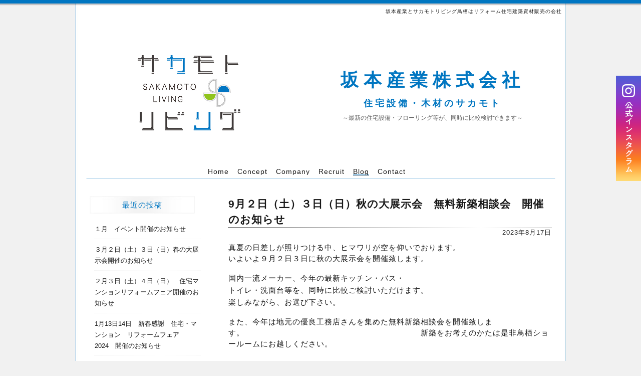

--- FILE ---
content_type: text/html; charset=UTF-8
request_url: https://sakamoto-living.com/9%E6%9C%88%EF%BC%92%E6%97%A5%EF%BC%88%E5%9C%9F%EF%BC%89%EF%BC%93%E6%97%A5%EF%BC%88%E6%97%A5%EF%BC%89%E7%A7%8B%E3%81%AE%E5%A4%A7%E5%B1%95%E7%A4%BA%E4%BC%9A%E3%80%80%E7%84%A1%E6%96%99%E6%96%B0%E7%AF%89/
body_size: 10850
content:
<!doctype html>
<html>
<head>
<meta charset="utf-8">

<meta name="keywords" content="鳥栖,材木,木材,銘木,リフォーム,リノベーション,久留米,佐賀,建築資材,坂本産業,サカモトリビング">
<meta name="description" content="鳥栖、久留米でリフォーム、リノベーションをお考えならサカモトリビングへご相談ください。坂本産業とサカモトリビング鳥栖はリフォーム必要な住宅建設資材を特売で販売するイベントを定期的に開催しています。" />
<link rel="apple-touch-icon" href="https://sakamoto-living.com/wp/wp-content/themes/theme_sakamotoliving/apple-touch-icon.png" />
<link rel="stylesheet" type="text/css" href="https://sakamoto-living.com/wp/wp-content/themes/theme_sakamotoliving/style.css">
<link rel="stylesheet" type="text/css" href="https://sakamoto-living.com/wp/wp-content/themes/theme_sakamotoliving/css/blog.css" />
<link rel="stylesheet" type="text/css" href="https://sakamoto-living.com/wp/wp-content/themes/theme_sakamotoliving/css/reset.css">
<!--[if lt IE 9]>
<script src="https://sakamoto-living.com/wp/wp-content/themes/theme_sakamotoliving/js/html5.js"></script>
<![endif]-->
<script type="text/javascript" src="//ajax.googleapis.com/ajax/libs/jquery/1.8.2/jquery.min.js"></script>
<script type="text/javascript" src="//cdnjs.cloudflare.com/ajax/libs/jquery-easing/1.3/jquery.easing.min.js"></script>
<script type="text/javascript" src="https://sakamoto-living.com/wp/wp-content/themes/theme_sakamotoliving/js/jquery.hoverattribute-1.0.7.min.js"></script>
<script type="text/javascript" src="https://sakamoto-living.com/wp/wp-content/themes/theme_sakamotoliving/js/scrolltopcontrol.js"></script>
<script type="text/javascript">
$(function(){
    $("#menu_ul a").hoverAttribute({
        attribute: "title",
        tweenInFrom: "bottom"
    });
});
$(document).ready(function(){
$(".hover").hover(function(){
    //↑.hover_imgはアニメーションを付けたい要素を指定します。
    $(this).stop().fadeTo(300,0.5);
    //↑ここでの設定はカーソルを乗せたときの動き
    //最初の指定でスピード指定、二番目の指定で透明度の指定
    },
    function(){
    $(this).stop().fadeTo(300,1.0);
    //↑ここでの設定はカーソルが離れたときの動き
    //最初の指定でスピード指定、二番目の指定で透明度の指定
    });
});
</script>
<!-- Global site tag (gtag.js) - Google Analytics -->
<script async src="https://www.googletagmanager.com/gtag/js?id=UA-44503747-1"></script>
<script>
  window.dataLayer = window.dataLayer || [];
  function gtag(){dataLayer.push(arguments);}
  gtag('js', new Date());

  gtag('config', 'UA-44503747-1');
</script>

		<!-- All in One SEO 4.9.2 - aioseo.com -->
		<title>9月２日（土）３日（日）秋の大展示会 無料新築相談会 開催のお知らせ | 坂本産業サカモトリビング</title>
	<meta name="description" content="真夏の日差しが照りつける中、ヒマワリが空を仰いでおります。 いよいよ９月２日３日に秋の大展示会を開催致します。" />
	<meta name="robots" content="max-image-preview:large" />
	<meta name="author" content="sakamoto"/>
	<link rel="canonical" href="https://sakamoto-living.com/9%e6%9c%88%ef%bc%92%e6%97%a5%ef%bc%88%e5%9c%9f%ef%bc%89%ef%bc%93%e6%97%a5%ef%bc%88%e6%97%a5%ef%bc%89%e7%a7%8b%e3%81%ae%e5%a4%a7%e5%b1%95%e7%a4%ba%e4%bc%9a%e3%80%80%e7%84%a1%e6%96%99%e6%96%b0%e7%af%89/" />
	<meta name="generator" content="All in One SEO (AIOSEO) 4.9.2" />
		<meta property="og:locale" content="ja_JP" />
		<meta property="og:site_name" content="坂本産業サカモトリビング | 鳥栖、久留米でリフォーム、リノベーションをお考えならサカモトリビングへご相談ください。坂本産業とサカモトリビング鳥栖はリフォーム必要な住宅建設資材を特売で販売するイベントを定期的に開催しています。" />
		<meta property="og:type" content="article" />
		<meta property="og:title" content="9月２日（土）３日（日）秋の大展示会 無料新築相談会 開催のお知らせ | 坂本産業サカモトリビング" />
		<meta property="og:description" content="真夏の日差しが照りつける中、ヒマワリが空を仰いでおります。 いよいよ９月２日３日に秋の大展示会を開催致します。" />
		<meta property="og:url" content="https://sakamoto-living.com/9%e6%9c%88%ef%bc%92%e6%97%a5%ef%bc%88%e5%9c%9f%ef%bc%89%ef%bc%93%e6%97%a5%ef%bc%88%e6%97%a5%ef%bc%89%e7%a7%8b%e3%81%ae%e5%a4%a7%e5%b1%95%e7%a4%ba%e4%bc%9a%e3%80%80%e7%84%a1%e6%96%99%e6%96%b0%e7%af%89/" />
		<meta property="og:image" content="https://sakamoto-living.com/wp/wp-content/uploads/2022/05/top_logo.png" />
		<meta property="og:image:secure_url" content="https://sakamoto-living.com/wp/wp-content/uploads/2022/05/top_logo.png" />
		<meta property="og:image:width" content="254" />
		<meta property="og:image:height" content="254" />
		<meta property="article:published_time" content="2023-08-16T23:13:37+00:00" />
		<meta property="article:modified_time" content="2023-08-16T23:13:37+00:00" />
		<meta name="twitter:card" content="summary" />
		<meta name="twitter:title" content="9月２日（土）３日（日）秋の大展示会 無料新築相談会 開催のお知らせ | 坂本産業サカモトリビング" />
		<meta name="twitter:description" content="真夏の日差しが照りつける中、ヒマワリが空を仰いでおります。 いよいよ９月２日３日に秋の大展示会を開催致します。" />
		<meta name="twitter:image" content="https://sakamoto-living.com/wp/wp-content/uploads/2022/05/top_logo.png" />
		<script type="application/ld+json" class="aioseo-schema">
			{"@context":"https:\/\/schema.org","@graph":[{"@type":"Article","@id":"https:\/\/sakamoto-living.com\/9%e6%9c%88%ef%bc%92%e6%97%a5%ef%bc%88%e5%9c%9f%ef%bc%89%ef%bc%93%e6%97%a5%ef%bc%88%e6%97%a5%ef%bc%89%e7%a7%8b%e3%81%ae%e5%a4%a7%e5%b1%95%e7%a4%ba%e4%bc%9a%e3%80%80%e7%84%a1%e6%96%99%e6%96%b0%e7%af%89\/#article","name":"9\u6708\uff12\u65e5\uff08\u571f\uff09\uff13\u65e5\uff08\u65e5\uff09\u79cb\u306e\u5927\u5c55\u793a\u4f1a \u7121\u6599\u65b0\u7bc9\u76f8\u8ac7\u4f1a \u958b\u50ac\u306e\u304a\u77e5\u3089\u305b | \u5742\u672c\u7523\u696d\u30b5\u30ab\u30e2\u30c8\u30ea\u30d3\u30f3\u30b0","headline":"9\u6708\uff12\u65e5\uff08\u571f\uff09\uff13\u65e5\uff08\u65e5\uff09\u79cb\u306e\u5927\u5c55\u793a\u4f1a\u3000\u7121\u6599\u65b0\u7bc9\u76f8\u8ac7\u4f1a\u3000\u958b\u50ac\u306e\u304a\u77e5\u3089\u305b","author":{"@id":"https:\/\/sakamoto-living.com\/author\/sakamoto\/#author"},"publisher":{"@id":"https:\/\/sakamoto-living.com\/#organization"},"image":{"@type":"ImageObject","url":"https:\/\/sakamoto-living.com\/wp\/wp-content\/uploads\/2022\/05\/top_logo.png","@id":"https:\/\/sakamoto-living.com\/#articleImage","width":254,"height":254},"datePublished":"2023-08-17T08:13:37+09:00","dateModified":"2023-08-17T08:13:37+09:00","inLanguage":"ja","mainEntityOfPage":{"@id":"https:\/\/sakamoto-living.com\/9%e6%9c%88%ef%bc%92%e6%97%a5%ef%bc%88%e5%9c%9f%ef%bc%89%ef%bc%93%e6%97%a5%ef%bc%88%e6%97%a5%ef%bc%89%e7%a7%8b%e3%81%ae%e5%a4%a7%e5%b1%95%e7%a4%ba%e4%bc%9a%e3%80%80%e7%84%a1%e6%96%99%e6%96%b0%e7%af%89\/#webpage"},"isPartOf":{"@id":"https:\/\/sakamoto-living.com\/9%e6%9c%88%ef%bc%92%e6%97%a5%ef%bc%88%e5%9c%9f%ef%bc%89%ef%bc%93%e6%97%a5%ef%bc%88%e6%97%a5%ef%bc%89%e7%a7%8b%e3%81%ae%e5%a4%a7%e5%b1%95%e7%a4%ba%e4%bc%9a%e3%80%80%e7%84%a1%e6%96%99%e6%96%b0%e7%af%89\/#webpage"},"articleSection":"\u672a\u5206\u985e"},{"@type":"BreadcrumbList","@id":"https:\/\/sakamoto-living.com\/9%e6%9c%88%ef%bc%92%e6%97%a5%ef%bc%88%e5%9c%9f%ef%bc%89%ef%bc%93%e6%97%a5%ef%bc%88%e6%97%a5%ef%bc%89%e7%a7%8b%e3%81%ae%e5%a4%a7%e5%b1%95%e7%a4%ba%e4%bc%9a%e3%80%80%e7%84%a1%e6%96%99%e6%96%b0%e7%af%89\/#breadcrumblist","itemListElement":[{"@type":"ListItem","@id":"https:\/\/sakamoto-living.com#listItem","position":1,"name":"\u30db\u30fc\u30e0","item":"https:\/\/sakamoto-living.com","nextItem":{"@type":"ListItem","@id":"https:\/\/sakamoto-living.com#listItem","name":"\u6295\u7a3f"}},{"@type":"ListItem","@id":"https:\/\/sakamoto-living.com#listItem","position":2,"name":"\u6295\u7a3f","item":"https:\/\/sakamoto-living.com","nextItem":{"@type":"ListItem","@id":"https:\/\/sakamoto-living.com\/category\/unclassified\/#listItem","name":"\u672a\u5206\u985e"},"previousItem":{"@type":"ListItem","@id":"https:\/\/sakamoto-living.com#listItem","name":"\u30db\u30fc\u30e0"}},{"@type":"ListItem","@id":"https:\/\/sakamoto-living.com\/category\/unclassified\/#listItem","position":3,"name":"\u672a\u5206\u985e","item":"https:\/\/sakamoto-living.com\/category\/unclassified\/","nextItem":{"@type":"ListItem","@id":"https:\/\/sakamoto-living.com\/9%e6%9c%88%ef%bc%92%e6%97%a5%ef%bc%88%e5%9c%9f%ef%bc%89%ef%bc%93%e6%97%a5%ef%bc%88%e6%97%a5%ef%bc%89%e7%a7%8b%e3%81%ae%e5%a4%a7%e5%b1%95%e7%a4%ba%e4%bc%9a%e3%80%80%e7%84%a1%e6%96%99%e6%96%b0%e7%af%89\/#listItem","name":"9\u6708\uff12\u65e5\uff08\u571f\uff09\uff13\u65e5\uff08\u65e5\uff09\u79cb\u306e\u5927\u5c55\u793a\u4f1a\u3000\u7121\u6599\u65b0\u7bc9\u76f8\u8ac7\u4f1a\u3000\u958b\u50ac\u306e\u304a\u77e5\u3089\u305b"},"previousItem":{"@type":"ListItem","@id":"https:\/\/sakamoto-living.com#listItem","name":"\u6295\u7a3f"}},{"@type":"ListItem","@id":"https:\/\/sakamoto-living.com\/9%e6%9c%88%ef%bc%92%e6%97%a5%ef%bc%88%e5%9c%9f%ef%bc%89%ef%bc%93%e6%97%a5%ef%bc%88%e6%97%a5%ef%bc%89%e7%a7%8b%e3%81%ae%e5%a4%a7%e5%b1%95%e7%a4%ba%e4%bc%9a%e3%80%80%e7%84%a1%e6%96%99%e6%96%b0%e7%af%89\/#listItem","position":4,"name":"9\u6708\uff12\u65e5\uff08\u571f\uff09\uff13\u65e5\uff08\u65e5\uff09\u79cb\u306e\u5927\u5c55\u793a\u4f1a\u3000\u7121\u6599\u65b0\u7bc9\u76f8\u8ac7\u4f1a\u3000\u958b\u50ac\u306e\u304a\u77e5\u3089\u305b","previousItem":{"@type":"ListItem","@id":"https:\/\/sakamoto-living.com\/category\/unclassified\/#listItem","name":"\u672a\u5206\u985e"}}]},{"@type":"Organization","@id":"https:\/\/sakamoto-living.com\/#organization","name":"\u5742\u672c\u7523\u696d\u682a\u5f0f\u4f1a\u793e","description":"\u9ce5\u6816\u3001\u4e45\u7559\u7c73\u3067\u30ea\u30d5\u30a9\u30fc\u30e0\u3001\u30ea\u30ce\u30d9\u30fc\u30b7\u30e7\u30f3\u3092\u304a\u8003\u3048\u306a\u3089\u30b5\u30ab\u30e2\u30c8\u30ea\u30d3\u30f3\u30b0\u3078\u3054\u76f8\u8ac7\u304f\u3060\u3055\u3044\u3002\u5742\u672c\u7523\u696d\u3068\u30b5\u30ab\u30e2\u30c8\u30ea\u30d3\u30f3\u30b0\u9ce5\u6816\u306f\u30ea\u30d5\u30a9\u30fc\u30e0\u5fc5\u8981\u306a\u4f4f\u5b85\u5efa\u8a2d\u8cc7\u6750\u3092\u7279\u58f2\u3067\u8ca9\u58f2\u3059\u308b\u30a4\u30d9\u30f3\u30c8\u3092\u5b9a\u671f\u7684\u306b\u958b\u50ac\u3057\u3066\u3044\u307e\u3059\u3002","url":"https:\/\/sakamoto-living.com\/","telephone":"+81942831879","logo":{"@type":"ImageObject","url":"https:\/\/sakamoto-living.com\/wp\/wp-content\/uploads\/2022\/05\/top_logo.png","@id":"https:\/\/sakamoto-living.com\/9%e6%9c%88%ef%bc%92%e6%97%a5%ef%bc%88%e5%9c%9f%ef%bc%89%ef%bc%93%e6%97%a5%ef%bc%88%e6%97%a5%ef%bc%89%e7%a7%8b%e3%81%ae%e5%a4%a7%e5%b1%95%e7%a4%ba%e4%bc%9a%e3%80%80%e7%84%a1%e6%96%99%e6%96%b0%e7%af%89\/#organizationLogo","width":254,"height":254},"image":{"@id":"https:\/\/sakamoto-living.com\/9%e6%9c%88%ef%bc%92%e6%97%a5%ef%bc%88%e5%9c%9f%ef%bc%89%ef%bc%93%e6%97%a5%ef%bc%88%e6%97%a5%ef%bc%89%e7%a7%8b%e3%81%ae%e5%a4%a7%e5%b1%95%e7%a4%ba%e4%bc%9a%e3%80%80%e7%84%a1%e6%96%99%e6%96%b0%e7%af%89\/#organizationLogo"},"sameAs":["https:\/\/www.instagram.com\/sakamotoliving\/","https:\/\/www.youtube.com\/channel\/UCaQJt4LnNka0LhvsFwL-W8w\/"]},{"@type":"Person","@id":"https:\/\/sakamoto-living.com\/author\/sakamoto\/#author","url":"https:\/\/sakamoto-living.com\/author\/sakamoto\/","name":"sakamoto","image":{"@type":"ImageObject","@id":"https:\/\/sakamoto-living.com\/9%e6%9c%88%ef%bc%92%e6%97%a5%ef%bc%88%e5%9c%9f%ef%bc%89%ef%bc%93%e6%97%a5%ef%bc%88%e6%97%a5%ef%bc%89%e7%a7%8b%e3%81%ae%e5%a4%a7%e5%b1%95%e7%a4%ba%e4%bc%9a%e3%80%80%e7%84%a1%e6%96%99%e6%96%b0%e7%af%89\/#authorImage","url":"https:\/\/secure.gravatar.com\/avatar\/41932edc9eb8b57e7e3b0aacad875fba?s=96&d=mm&r=g","width":96,"height":96,"caption":"sakamoto"}},{"@type":"WebPage","@id":"https:\/\/sakamoto-living.com\/9%e6%9c%88%ef%bc%92%e6%97%a5%ef%bc%88%e5%9c%9f%ef%bc%89%ef%bc%93%e6%97%a5%ef%bc%88%e6%97%a5%ef%bc%89%e7%a7%8b%e3%81%ae%e5%a4%a7%e5%b1%95%e7%a4%ba%e4%bc%9a%e3%80%80%e7%84%a1%e6%96%99%e6%96%b0%e7%af%89\/#webpage","url":"https:\/\/sakamoto-living.com\/9%e6%9c%88%ef%bc%92%e6%97%a5%ef%bc%88%e5%9c%9f%ef%bc%89%ef%bc%93%e6%97%a5%ef%bc%88%e6%97%a5%ef%bc%89%e7%a7%8b%e3%81%ae%e5%a4%a7%e5%b1%95%e7%a4%ba%e4%bc%9a%e3%80%80%e7%84%a1%e6%96%99%e6%96%b0%e7%af%89\/","name":"9\u6708\uff12\u65e5\uff08\u571f\uff09\uff13\u65e5\uff08\u65e5\uff09\u79cb\u306e\u5927\u5c55\u793a\u4f1a \u7121\u6599\u65b0\u7bc9\u76f8\u8ac7\u4f1a \u958b\u50ac\u306e\u304a\u77e5\u3089\u305b | \u5742\u672c\u7523\u696d\u30b5\u30ab\u30e2\u30c8\u30ea\u30d3\u30f3\u30b0","description":"\u771f\u590f\u306e\u65e5\u5dee\u3057\u304c\u7167\u308a\u3064\u3051\u308b\u4e2d\u3001\u30d2\u30de\u30ef\u30ea\u304c\u7a7a\u3092\u4ef0\u3044\u3067\u304a\u308a\u307e\u3059\u3002 \u3044\u3088\u3044\u3088\uff19\u6708\uff12\u65e5\uff13\u65e5\u306b\u79cb\u306e\u5927\u5c55\u793a\u4f1a\u3092\u958b\u50ac\u81f4\u3057\u307e\u3059\u3002","inLanguage":"ja","isPartOf":{"@id":"https:\/\/sakamoto-living.com\/#website"},"breadcrumb":{"@id":"https:\/\/sakamoto-living.com\/9%e6%9c%88%ef%bc%92%e6%97%a5%ef%bc%88%e5%9c%9f%ef%bc%89%ef%bc%93%e6%97%a5%ef%bc%88%e6%97%a5%ef%bc%89%e7%a7%8b%e3%81%ae%e5%a4%a7%e5%b1%95%e7%a4%ba%e4%bc%9a%e3%80%80%e7%84%a1%e6%96%99%e6%96%b0%e7%af%89\/#breadcrumblist"},"author":{"@id":"https:\/\/sakamoto-living.com\/author\/sakamoto\/#author"},"creator":{"@id":"https:\/\/sakamoto-living.com\/author\/sakamoto\/#author"},"datePublished":"2023-08-17T08:13:37+09:00","dateModified":"2023-08-17T08:13:37+09:00"},{"@type":"WebSite","@id":"https:\/\/sakamoto-living.com\/#website","url":"https:\/\/sakamoto-living.com\/","name":"\u5742\u672c\u7523\u696d\u30b5\u30ab\u30e2\u30c8\u30ea\u30d3\u30f3\u30b0","description":"\u9ce5\u6816\u3001\u4e45\u7559\u7c73\u3067\u30ea\u30d5\u30a9\u30fc\u30e0\u3001\u30ea\u30ce\u30d9\u30fc\u30b7\u30e7\u30f3\u3092\u304a\u8003\u3048\u306a\u3089\u30b5\u30ab\u30e2\u30c8\u30ea\u30d3\u30f3\u30b0\u3078\u3054\u76f8\u8ac7\u304f\u3060\u3055\u3044\u3002\u5742\u672c\u7523\u696d\u3068\u30b5\u30ab\u30e2\u30c8\u30ea\u30d3\u30f3\u30b0\u9ce5\u6816\u306f\u30ea\u30d5\u30a9\u30fc\u30e0\u5fc5\u8981\u306a\u4f4f\u5b85\u5efa\u8a2d\u8cc7\u6750\u3092\u7279\u58f2\u3067\u8ca9\u58f2\u3059\u308b\u30a4\u30d9\u30f3\u30c8\u3092\u5b9a\u671f\u7684\u306b\u958b\u50ac\u3057\u3066\u3044\u307e\u3059\u3002","inLanguage":"ja","publisher":{"@id":"https:\/\/sakamoto-living.com\/#organization"}}]}
		</script>
		<!-- All in One SEO -->

<link rel='dns-prefetch' href='//www.googletagmanager.com' />
<link rel="alternate" type="application/rss+xml" title="坂本産業サカモトリビング &raquo; 9月２日（土）３日（日）秋の大展示会　無料新築相談会　開催のお知らせ のコメントのフィード" href="https://sakamoto-living.com/9%e6%9c%88%ef%bc%92%e6%97%a5%ef%bc%88%e5%9c%9f%ef%bc%89%ef%bc%93%e6%97%a5%ef%bc%88%e6%97%a5%ef%bc%89%e7%a7%8b%e3%81%ae%e5%a4%a7%e5%b1%95%e7%a4%ba%e4%bc%9a%e3%80%80%e7%84%a1%e6%96%99%e6%96%b0%e7%af%89/feed/" />
<script type="text/javascript">
/* <![CDATA[ */
window._wpemojiSettings = {"baseUrl":"https:\/\/s.w.org\/images\/core\/emoji\/14.0.0\/72x72\/","ext":".png","svgUrl":"https:\/\/s.w.org\/images\/core\/emoji\/14.0.0\/svg\/","svgExt":".svg","source":{"concatemoji":"https:\/\/sakamoto-living.com\/wp\/wp-includes\/js\/wp-emoji-release.min.js?ver=6.4.7"}};
/*! This file is auto-generated */
!function(i,n){var o,s,e;function c(e){try{var t={supportTests:e,timestamp:(new Date).valueOf()};sessionStorage.setItem(o,JSON.stringify(t))}catch(e){}}function p(e,t,n){e.clearRect(0,0,e.canvas.width,e.canvas.height),e.fillText(t,0,0);var t=new Uint32Array(e.getImageData(0,0,e.canvas.width,e.canvas.height).data),r=(e.clearRect(0,0,e.canvas.width,e.canvas.height),e.fillText(n,0,0),new Uint32Array(e.getImageData(0,0,e.canvas.width,e.canvas.height).data));return t.every(function(e,t){return e===r[t]})}function u(e,t,n){switch(t){case"flag":return n(e,"\ud83c\udff3\ufe0f\u200d\u26a7\ufe0f","\ud83c\udff3\ufe0f\u200b\u26a7\ufe0f")?!1:!n(e,"\ud83c\uddfa\ud83c\uddf3","\ud83c\uddfa\u200b\ud83c\uddf3")&&!n(e,"\ud83c\udff4\udb40\udc67\udb40\udc62\udb40\udc65\udb40\udc6e\udb40\udc67\udb40\udc7f","\ud83c\udff4\u200b\udb40\udc67\u200b\udb40\udc62\u200b\udb40\udc65\u200b\udb40\udc6e\u200b\udb40\udc67\u200b\udb40\udc7f");case"emoji":return!n(e,"\ud83e\udef1\ud83c\udffb\u200d\ud83e\udef2\ud83c\udfff","\ud83e\udef1\ud83c\udffb\u200b\ud83e\udef2\ud83c\udfff")}return!1}function f(e,t,n){var r="undefined"!=typeof WorkerGlobalScope&&self instanceof WorkerGlobalScope?new OffscreenCanvas(300,150):i.createElement("canvas"),a=r.getContext("2d",{willReadFrequently:!0}),o=(a.textBaseline="top",a.font="600 32px Arial",{});return e.forEach(function(e){o[e]=t(a,e,n)}),o}function t(e){var t=i.createElement("script");t.src=e,t.defer=!0,i.head.appendChild(t)}"undefined"!=typeof Promise&&(o="wpEmojiSettingsSupports",s=["flag","emoji"],n.supports={everything:!0,everythingExceptFlag:!0},e=new Promise(function(e){i.addEventListener("DOMContentLoaded",e,{once:!0})}),new Promise(function(t){var n=function(){try{var e=JSON.parse(sessionStorage.getItem(o));if("object"==typeof e&&"number"==typeof e.timestamp&&(new Date).valueOf()<e.timestamp+604800&&"object"==typeof e.supportTests)return e.supportTests}catch(e){}return null}();if(!n){if("undefined"!=typeof Worker&&"undefined"!=typeof OffscreenCanvas&&"undefined"!=typeof URL&&URL.createObjectURL&&"undefined"!=typeof Blob)try{var e="postMessage("+f.toString()+"("+[JSON.stringify(s),u.toString(),p.toString()].join(",")+"));",r=new Blob([e],{type:"text/javascript"}),a=new Worker(URL.createObjectURL(r),{name:"wpTestEmojiSupports"});return void(a.onmessage=function(e){c(n=e.data),a.terminate(),t(n)})}catch(e){}c(n=f(s,u,p))}t(n)}).then(function(e){for(var t in e)n.supports[t]=e[t],n.supports.everything=n.supports.everything&&n.supports[t],"flag"!==t&&(n.supports.everythingExceptFlag=n.supports.everythingExceptFlag&&n.supports[t]);n.supports.everythingExceptFlag=n.supports.everythingExceptFlag&&!n.supports.flag,n.DOMReady=!1,n.readyCallback=function(){n.DOMReady=!0}}).then(function(){return e}).then(function(){var e;n.supports.everything||(n.readyCallback(),(e=n.source||{}).concatemoji?t(e.concatemoji):e.wpemoji&&e.twemoji&&(t(e.twemoji),t(e.wpemoji)))}))}((window,document),window._wpemojiSettings);
/* ]]> */
</script>
<style id='wp-emoji-styles-inline-css' type='text/css'>

	img.wp-smiley, img.emoji {
		display: inline !important;
		border: none !important;
		box-shadow: none !important;
		height: 1em !important;
		width: 1em !important;
		margin: 0 0.07em !important;
		vertical-align: -0.1em !important;
		background: none !important;
		padding: 0 !important;
	}
</style>
<link rel='stylesheet' id='wp-block-library-css' href='https://sakamoto-living.com/wp/wp-includes/css/dist/block-library/style.min.css?ver=6.4.7' type='text/css' media='all' />
<link rel='stylesheet' id='aioseo/css/src/vue/standalone/blocks/table-of-contents/global.scss-css' href='https://sakamoto-living.com/wp/wp-content/plugins/all-in-one-seo-pack/dist/Lite/assets/css/table-of-contents/global.e90f6d47.css?ver=4.9.2' type='text/css' media='all' />
<style id='classic-theme-styles-inline-css' type='text/css'>
/*! This file is auto-generated */
.wp-block-button__link{color:#fff;background-color:#32373c;border-radius:9999px;box-shadow:none;text-decoration:none;padding:calc(.667em + 2px) calc(1.333em + 2px);font-size:1.125em}.wp-block-file__button{background:#32373c;color:#fff;text-decoration:none}
</style>
<style id='global-styles-inline-css' type='text/css'>
body{--wp--preset--color--black: #000000;--wp--preset--color--cyan-bluish-gray: #abb8c3;--wp--preset--color--white: #ffffff;--wp--preset--color--pale-pink: #f78da7;--wp--preset--color--vivid-red: #cf2e2e;--wp--preset--color--luminous-vivid-orange: #ff6900;--wp--preset--color--luminous-vivid-amber: #fcb900;--wp--preset--color--light-green-cyan: #7bdcb5;--wp--preset--color--vivid-green-cyan: #00d084;--wp--preset--color--pale-cyan-blue: #8ed1fc;--wp--preset--color--vivid-cyan-blue: #0693e3;--wp--preset--color--vivid-purple: #9b51e0;--wp--preset--gradient--vivid-cyan-blue-to-vivid-purple: linear-gradient(135deg,rgba(6,147,227,1) 0%,rgb(155,81,224) 100%);--wp--preset--gradient--light-green-cyan-to-vivid-green-cyan: linear-gradient(135deg,rgb(122,220,180) 0%,rgb(0,208,130) 100%);--wp--preset--gradient--luminous-vivid-amber-to-luminous-vivid-orange: linear-gradient(135deg,rgba(252,185,0,1) 0%,rgba(255,105,0,1) 100%);--wp--preset--gradient--luminous-vivid-orange-to-vivid-red: linear-gradient(135deg,rgba(255,105,0,1) 0%,rgb(207,46,46) 100%);--wp--preset--gradient--very-light-gray-to-cyan-bluish-gray: linear-gradient(135deg,rgb(238,238,238) 0%,rgb(169,184,195) 100%);--wp--preset--gradient--cool-to-warm-spectrum: linear-gradient(135deg,rgb(74,234,220) 0%,rgb(151,120,209) 20%,rgb(207,42,186) 40%,rgb(238,44,130) 60%,rgb(251,105,98) 80%,rgb(254,248,76) 100%);--wp--preset--gradient--blush-light-purple: linear-gradient(135deg,rgb(255,206,236) 0%,rgb(152,150,240) 100%);--wp--preset--gradient--blush-bordeaux: linear-gradient(135deg,rgb(254,205,165) 0%,rgb(254,45,45) 50%,rgb(107,0,62) 100%);--wp--preset--gradient--luminous-dusk: linear-gradient(135deg,rgb(255,203,112) 0%,rgb(199,81,192) 50%,rgb(65,88,208) 100%);--wp--preset--gradient--pale-ocean: linear-gradient(135deg,rgb(255,245,203) 0%,rgb(182,227,212) 50%,rgb(51,167,181) 100%);--wp--preset--gradient--electric-grass: linear-gradient(135deg,rgb(202,248,128) 0%,rgb(113,206,126) 100%);--wp--preset--gradient--midnight: linear-gradient(135deg,rgb(2,3,129) 0%,rgb(40,116,252) 100%);--wp--preset--font-size--small: 13px;--wp--preset--font-size--medium: 20px;--wp--preset--font-size--large: 36px;--wp--preset--font-size--x-large: 42px;--wp--preset--spacing--20: 0.44rem;--wp--preset--spacing--30: 0.67rem;--wp--preset--spacing--40: 1rem;--wp--preset--spacing--50: 1.5rem;--wp--preset--spacing--60: 2.25rem;--wp--preset--spacing--70: 3.38rem;--wp--preset--spacing--80: 5.06rem;--wp--preset--shadow--natural: 6px 6px 9px rgba(0, 0, 0, 0.2);--wp--preset--shadow--deep: 12px 12px 50px rgba(0, 0, 0, 0.4);--wp--preset--shadow--sharp: 6px 6px 0px rgba(0, 0, 0, 0.2);--wp--preset--shadow--outlined: 6px 6px 0px -3px rgba(255, 255, 255, 1), 6px 6px rgba(0, 0, 0, 1);--wp--preset--shadow--crisp: 6px 6px 0px rgba(0, 0, 0, 1);}:where(.is-layout-flex){gap: 0.5em;}:where(.is-layout-grid){gap: 0.5em;}body .is-layout-flow > .alignleft{float: left;margin-inline-start: 0;margin-inline-end: 2em;}body .is-layout-flow > .alignright{float: right;margin-inline-start: 2em;margin-inline-end: 0;}body .is-layout-flow > .aligncenter{margin-left: auto !important;margin-right: auto !important;}body .is-layout-constrained > .alignleft{float: left;margin-inline-start: 0;margin-inline-end: 2em;}body .is-layout-constrained > .alignright{float: right;margin-inline-start: 2em;margin-inline-end: 0;}body .is-layout-constrained > .aligncenter{margin-left: auto !important;margin-right: auto !important;}body .is-layout-constrained > :where(:not(.alignleft):not(.alignright):not(.alignfull)){max-width: var(--wp--style--global--content-size);margin-left: auto !important;margin-right: auto !important;}body .is-layout-constrained > .alignwide{max-width: var(--wp--style--global--wide-size);}body .is-layout-flex{display: flex;}body .is-layout-flex{flex-wrap: wrap;align-items: center;}body .is-layout-flex > *{margin: 0;}body .is-layout-grid{display: grid;}body .is-layout-grid > *{margin: 0;}:where(.wp-block-columns.is-layout-flex){gap: 2em;}:where(.wp-block-columns.is-layout-grid){gap: 2em;}:where(.wp-block-post-template.is-layout-flex){gap: 1.25em;}:where(.wp-block-post-template.is-layout-grid){gap: 1.25em;}.has-black-color{color: var(--wp--preset--color--black) !important;}.has-cyan-bluish-gray-color{color: var(--wp--preset--color--cyan-bluish-gray) !important;}.has-white-color{color: var(--wp--preset--color--white) !important;}.has-pale-pink-color{color: var(--wp--preset--color--pale-pink) !important;}.has-vivid-red-color{color: var(--wp--preset--color--vivid-red) !important;}.has-luminous-vivid-orange-color{color: var(--wp--preset--color--luminous-vivid-orange) !important;}.has-luminous-vivid-amber-color{color: var(--wp--preset--color--luminous-vivid-amber) !important;}.has-light-green-cyan-color{color: var(--wp--preset--color--light-green-cyan) !important;}.has-vivid-green-cyan-color{color: var(--wp--preset--color--vivid-green-cyan) !important;}.has-pale-cyan-blue-color{color: var(--wp--preset--color--pale-cyan-blue) !important;}.has-vivid-cyan-blue-color{color: var(--wp--preset--color--vivid-cyan-blue) !important;}.has-vivid-purple-color{color: var(--wp--preset--color--vivid-purple) !important;}.has-black-background-color{background-color: var(--wp--preset--color--black) !important;}.has-cyan-bluish-gray-background-color{background-color: var(--wp--preset--color--cyan-bluish-gray) !important;}.has-white-background-color{background-color: var(--wp--preset--color--white) !important;}.has-pale-pink-background-color{background-color: var(--wp--preset--color--pale-pink) !important;}.has-vivid-red-background-color{background-color: var(--wp--preset--color--vivid-red) !important;}.has-luminous-vivid-orange-background-color{background-color: var(--wp--preset--color--luminous-vivid-orange) !important;}.has-luminous-vivid-amber-background-color{background-color: var(--wp--preset--color--luminous-vivid-amber) !important;}.has-light-green-cyan-background-color{background-color: var(--wp--preset--color--light-green-cyan) !important;}.has-vivid-green-cyan-background-color{background-color: var(--wp--preset--color--vivid-green-cyan) !important;}.has-pale-cyan-blue-background-color{background-color: var(--wp--preset--color--pale-cyan-blue) !important;}.has-vivid-cyan-blue-background-color{background-color: var(--wp--preset--color--vivid-cyan-blue) !important;}.has-vivid-purple-background-color{background-color: var(--wp--preset--color--vivid-purple) !important;}.has-black-border-color{border-color: var(--wp--preset--color--black) !important;}.has-cyan-bluish-gray-border-color{border-color: var(--wp--preset--color--cyan-bluish-gray) !important;}.has-white-border-color{border-color: var(--wp--preset--color--white) !important;}.has-pale-pink-border-color{border-color: var(--wp--preset--color--pale-pink) !important;}.has-vivid-red-border-color{border-color: var(--wp--preset--color--vivid-red) !important;}.has-luminous-vivid-orange-border-color{border-color: var(--wp--preset--color--luminous-vivid-orange) !important;}.has-luminous-vivid-amber-border-color{border-color: var(--wp--preset--color--luminous-vivid-amber) !important;}.has-light-green-cyan-border-color{border-color: var(--wp--preset--color--light-green-cyan) !important;}.has-vivid-green-cyan-border-color{border-color: var(--wp--preset--color--vivid-green-cyan) !important;}.has-pale-cyan-blue-border-color{border-color: var(--wp--preset--color--pale-cyan-blue) !important;}.has-vivid-cyan-blue-border-color{border-color: var(--wp--preset--color--vivid-cyan-blue) !important;}.has-vivid-purple-border-color{border-color: var(--wp--preset--color--vivid-purple) !important;}.has-vivid-cyan-blue-to-vivid-purple-gradient-background{background: var(--wp--preset--gradient--vivid-cyan-blue-to-vivid-purple) !important;}.has-light-green-cyan-to-vivid-green-cyan-gradient-background{background: var(--wp--preset--gradient--light-green-cyan-to-vivid-green-cyan) !important;}.has-luminous-vivid-amber-to-luminous-vivid-orange-gradient-background{background: var(--wp--preset--gradient--luminous-vivid-amber-to-luminous-vivid-orange) !important;}.has-luminous-vivid-orange-to-vivid-red-gradient-background{background: var(--wp--preset--gradient--luminous-vivid-orange-to-vivid-red) !important;}.has-very-light-gray-to-cyan-bluish-gray-gradient-background{background: var(--wp--preset--gradient--very-light-gray-to-cyan-bluish-gray) !important;}.has-cool-to-warm-spectrum-gradient-background{background: var(--wp--preset--gradient--cool-to-warm-spectrum) !important;}.has-blush-light-purple-gradient-background{background: var(--wp--preset--gradient--blush-light-purple) !important;}.has-blush-bordeaux-gradient-background{background: var(--wp--preset--gradient--blush-bordeaux) !important;}.has-luminous-dusk-gradient-background{background: var(--wp--preset--gradient--luminous-dusk) !important;}.has-pale-ocean-gradient-background{background: var(--wp--preset--gradient--pale-ocean) !important;}.has-electric-grass-gradient-background{background: var(--wp--preset--gradient--electric-grass) !important;}.has-midnight-gradient-background{background: var(--wp--preset--gradient--midnight) !important;}.has-small-font-size{font-size: var(--wp--preset--font-size--small) !important;}.has-medium-font-size{font-size: var(--wp--preset--font-size--medium) !important;}.has-large-font-size{font-size: var(--wp--preset--font-size--large) !important;}.has-x-large-font-size{font-size: var(--wp--preset--font-size--x-large) !important;}
.wp-block-navigation a:where(:not(.wp-element-button)){color: inherit;}
:where(.wp-block-post-template.is-layout-flex){gap: 1.25em;}:where(.wp-block-post-template.is-layout-grid){gap: 1.25em;}
:where(.wp-block-columns.is-layout-flex){gap: 2em;}:where(.wp-block-columns.is-layout-grid){gap: 2em;}
.wp-block-pullquote{font-size: 1.5em;line-height: 1.6;}
</style>
<link rel='stylesheet' id='contact-form-7-css' href='https://sakamoto-living.com/wp/wp-content/plugins/contact-form-7/includes/css/styles.css?ver=5.9.8' type='text/css' media='all' />

<!-- Site Kit によって追加された Google タグ（gtag.js）スニペット -->
<!-- Google アナリティクス スニペット (Site Kit が追加) -->
<script type="text/javascript" src="https://www.googletagmanager.com/gtag/js?id=G-VZ6CBPWJZ4" id="google_gtagjs-js" async></script>
<script type="text/javascript" id="google_gtagjs-js-after">
/* <![CDATA[ */
window.dataLayer = window.dataLayer || [];function gtag(){dataLayer.push(arguments);}
gtag("set","linker",{"domains":["sakamoto-living.com"]});
gtag("js", new Date());
gtag("set", "developer_id.dZTNiMT", true);
gtag("config", "G-VZ6CBPWJZ4");
/* ]]> */
</script>
<link rel="https://api.w.org/" href="https://sakamoto-living.com/wp-json/" /><link rel="alternate" type="application/json" href="https://sakamoto-living.com/wp-json/wp/v2/posts/2729" /><link rel="EditURI" type="application/rsd+xml" title="RSD" href="https://sakamoto-living.com/wp/xmlrpc.php?rsd" />
<meta name="generator" content="WordPress 6.4.7" />
<link rel='shortlink' href='https://sakamoto-living.com/?p=2729' />
<link rel="alternate" type="application/json+oembed" href="https://sakamoto-living.com/wp-json/oembed/1.0/embed?url=https%3A%2F%2Fsakamoto-living.com%2F9%25e6%259c%2588%25ef%25bc%2592%25e6%2597%25a5%25ef%25bc%2588%25e5%259c%259f%25ef%25bc%2589%25ef%25bc%2593%25e6%2597%25a5%25ef%25bc%2588%25e6%2597%25a5%25ef%25bc%2589%25e7%25a7%258b%25e3%2581%25ae%25e5%25a4%25a7%25e5%25b1%2595%25e7%25a4%25ba%25e4%25bc%259a%25e3%2580%2580%25e7%2584%25a1%25e6%2596%2599%25e6%2596%25b0%25e7%25af%2589%2F" />
<link rel="alternate" type="text/xml+oembed" href="https://sakamoto-living.com/wp-json/oembed/1.0/embed?url=https%3A%2F%2Fsakamoto-living.com%2F9%25e6%259c%2588%25ef%25bc%2592%25e6%2597%25a5%25ef%25bc%2588%25e5%259c%259f%25ef%25bc%2589%25ef%25bc%2593%25e6%2597%25a5%25ef%25bc%2588%25e6%2597%25a5%25ef%25bc%2589%25e7%25a7%258b%25e3%2581%25ae%25e5%25a4%25a7%25e5%25b1%2595%25e7%25a4%25ba%25e4%25bc%259a%25e3%2580%2580%25e7%2584%25a1%25e6%2596%2599%25e6%2596%25b0%25e7%25af%2589%2F&#038;format=xml" />
<meta name="generator" content="Site Kit by Google 1.168.0" /><script src="https://ajaxzip3.github.io/ajaxzip3.js" charset="UTF-8"></script>
	<script type="text/javascript">
	jQuery(function($){
	$("#zip").attr('onKeyUp', 'AjaxZip3.zip2addr(this,\'\',\'address\',\'address\');');
})</script><style type="text/css">.recentcomments a{display:inline !important;padding:0 !important;margin:0 !important;}</style></head>
<body data-rsssl=1 class="post-template-default single single-post postid-2729 single-format-standard fadeout singular two-column right-sidebar">
<header id="header">
    <div id="header_top">
        <h1 id="top_h1">坂本産業とサカモトリビング鳥栖はリフォーム住宅建築資材販売の会社</h1>
    </div>
    <div id="header_bottom" class="clearfix">
        <h2 id="top_logo"><a href="https://sakamoto-living.com"><img src="https://sakamoto-living.com/wp/wp-content/themes/theme_sakamotoliving/img/images/top_logo.jpg" alt="坂本産業サカモトリビングはリフォーム住宅建築資材を販売"></a></h2>
        <div id="top_logo_side">
            <a href="https://sakamoto-living.com/product_wood/"><h2 id="top_title">坂本産業株式会社<br /><strong>住宅設備・木材のサカモト</strong></h2></a>
            <p class="text">～最新の住宅設備・フローリング等が、同時に比較検討できます～</p>
        </div>
    </div>
    <div id="top_menu">
        <ul id="menu_ul" class="clearfix">
            <li id="menu_ul01"><a href="https://sakamoto-living.com" title="&nbsp;ホーム">Home</a></li>
            <li id="menu_ul02"><a href="https://sakamoto-living.com/concept/" title="コンセプト">Concept</a></li>
            <li id="menu_ul03"><a href="https://sakamoto-living.com/company/" title="&nbsp;会 社 概 要">Company</a></li>
            <li id="menu_ul04"><a href="https://sakamoto-living.com/recruit/" title="&nbsp;採用情報">Recruit</a></li>
            <li id="menu_ul05" class="current"><a href="https://sakamoto-living.com/blog/" title="ブログ">Blog</a></li>
            <li id="menu_ul06"><a href="https://sakamoto-living.com/contact/" title="お問い合せ">Contact</a></li>
        </ul>
    </div>
    </header>
<div id="contents">

<section id="main_content" class="clearfix">
    <div class="blog_wrap">
    <div id="sidebar">
    <aside id="search-2" class="widget widget_search">	<form method="get" id="searchform" action="https://sakamoto-living.com/">
		<label for="s" class="assistive-text">Search</label>
		<input type="text" class="field" name="s" id="s" placeholder="Search" />
		<input type="submit" class="submit" name="submit" id="searchsubmit" value="Search" />
	</form>
</aside>
		<aside id="recent-posts-2" class="widget widget_recent_entries">
		<h3 class="widget-title">最近の投稿</h3>
		<ul>
											<li>
					<a href="https://sakamoto-living.com/%ef%bc%91%e6%9c%88%ef%bc%91%ef%bc%97%e6%97%a5%ef%bc%88%e5%9c%9f%ef%bc%89%e3%83%bb%ef%bc%91%ef%bc%98%e6%97%a5%ef%bc%88%e6%97%a5%ef%bc%89%e3%80%80%e3%82%a4%e3%83%99%e3%83%b3%e3%83%88%e9%96%8b%e5%82%ac/">１月　イベント開催のお知らせ</a>
									</li>
											<li>
					<a href="https://sakamoto-living.com/%ef%bc%93%e6%9c%88%ef%bc%92%e6%97%a5%ef%bc%88%e5%9c%9f%ef%bc%89%ef%bc%93%e6%97%a5%ef%bc%88%e6%97%a5%ef%bc%89%e6%98%a5%e3%81%ae%e5%a4%a7%e5%b1%95%e7%a4%ba%e4%bc%9a%e9%96%8b%e5%82%ac%e3%81%ae%e3%81%8a/">３月２日（土）３日（日）春の大展示会開催のお知らせ</a>
									</li>
											<li>
					<a href="https://sakamoto-living.com/%ef%bc%92%e6%9c%88%ef%bc%93%e6%97%a5%ef%bc%88%e5%9c%9f%ef%bc%89%ef%bc%94%e6%97%a5%ef%bc%88%e6%97%a5%ef%bc%89%e3%80%80%e4%bd%8f%e5%ae%85%e3%83%9e%e3%83%b3%e3%82%b7%e3%83%a7%e3%83%b3%e3%83%aa%e3%83%95/">２月３日（土）４日（日）　住宅マンションリフォームフェア開催のお知らせ</a>
									</li>
											<li>
					<a href="https://sakamoto-living.com/1%e6%9c%8813%e6%97%a514%e6%97%a5%e3%80%80%e6%96%b0%e6%98%a5%e6%84%9f%e8%ac%9d%e3%80%80%e4%bd%8f%e5%ae%85%e3%83%bb%e3%83%9e%e3%83%b3%e3%82%b7%e3%83%a7%e3%83%b3%e3%80%80%e3%83%aa%e3%83%95%e3%82%a9/">1月13日14日　新春感謝　住宅・マンション　リフォームフェア　2024　開催のお知らせ</a>
									</li>
											<li>
					<a href="https://sakamoto-living.com/12%e6%9c%882%e6%97%a5%e5%9c%9f%e3%80%80%e4%bd%8f%e5%ae%85%e3%83%9e%e3%83%b3%e3%82%b7%e3%83%a7%e3%83%b3%e3%83%aa%e3%83%95%e3%82%a9%e3%83%bc%e3%83%a0%e3%83%95%e3%82%a7%e3%82%a2/">12月2日(土)　住宅マンションリフォームフェア</a>
									</li>
					</ul>

		</aside><aside id="recent-comments-2" class="widget widget_recent_comments"><h3 class="widget-title">最近のコメント</h3><ul id="recentcomments"></ul></aside><aside id="archives-2" class="widget widget_archive"><h3 class="widget-title">アーカイブ</h3>
			<ul>
					<li><a href='https://sakamoto-living.com/2026/01/'>2026年1月</a></li>
	<li><a href='https://sakamoto-living.com/2024/02/'>2024年2月</a></li>
	<li><a href='https://sakamoto-living.com/2024/01/'>2024年1月</a></li>
	<li><a href='https://sakamoto-living.com/2023/12/'>2023年12月</a></li>
	<li><a href='https://sakamoto-living.com/2023/11/'>2023年11月</a></li>
	<li><a href='https://sakamoto-living.com/2023/10/'>2023年10月</a></li>
	<li><a href='https://sakamoto-living.com/2023/09/'>2023年9月</a></li>
	<li><a href='https://sakamoto-living.com/2023/08/'>2023年8月</a></li>
	<li><a href='https://sakamoto-living.com/2023/06/'>2023年6月</a></li>
	<li><a href='https://sakamoto-living.com/2023/05/'>2023年5月</a></li>
	<li><a href='https://sakamoto-living.com/2023/04/'>2023年4月</a></li>
	<li><a href='https://sakamoto-living.com/2023/03/'>2023年3月</a></li>
	<li><a href='https://sakamoto-living.com/2023/02/'>2023年2月</a></li>
	<li><a href='https://sakamoto-living.com/2023/01/'>2023年1月</a></li>
	<li><a href='https://sakamoto-living.com/2022/12/'>2022年12月</a></li>
	<li><a href='https://sakamoto-living.com/2022/11/'>2022年11月</a></li>
	<li><a href='https://sakamoto-living.com/2022/08/'>2022年8月</a></li>
	<li><a href='https://sakamoto-living.com/2022/06/'>2022年6月</a></li>
	<li><a href='https://sakamoto-living.com/2022/03/'>2022年3月</a></li>
	<li><a href='https://sakamoto-living.com/2022/01/'>2022年1月</a></li>
	<li><a href='https://sakamoto-living.com/2021/12/'>2021年12月</a></li>
	<li><a href='https://sakamoto-living.com/2021/11/'>2021年11月</a></li>
	<li><a href='https://sakamoto-living.com/2021/09/'>2021年9月</a></li>
	<li><a href='https://sakamoto-living.com/2021/08/'>2021年8月</a></li>
	<li><a href='https://sakamoto-living.com/2021/07/'>2021年7月</a></li>
	<li><a href='https://sakamoto-living.com/2021/06/'>2021年6月</a></li>
	<li><a href='https://sakamoto-living.com/2021/05/'>2021年5月</a></li>
	<li><a href='https://sakamoto-living.com/2021/04/'>2021年4月</a></li>
	<li><a href='https://sakamoto-living.com/2021/03/'>2021年3月</a></li>
	<li><a href='https://sakamoto-living.com/2021/02/'>2021年2月</a></li>
	<li><a href='https://sakamoto-living.com/2021/01/'>2021年1月</a></li>
	<li><a href='https://sakamoto-living.com/2020/12/'>2020年12月</a></li>
	<li><a href='https://sakamoto-living.com/2020/11/'>2020年11月</a></li>
	<li><a href='https://sakamoto-living.com/2020/09/'>2020年9月</a></li>
	<li><a href='https://sakamoto-living.com/2020/08/'>2020年8月</a></li>
	<li><a href='https://sakamoto-living.com/2020/06/'>2020年6月</a></li>
	<li><a href='https://sakamoto-living.com/2020/05/'>2020年5月</a></li>
	<li><a href='https://sakamoto-living.com/2020/04/'>2020年4月</a></li>
	<li><a href='https://sakamoto-living.com/2020/02/'>2020年2月</a></li>
	<li><a href='https://sakamoto-living.com/2020/01/'>2020年1月</a></li>
	<li><a href='https://sakamoto-living.com/2019/12/'>2019年12月</a></li>
	<li><a href='https://sakamoto-living.com/2019/11/'>2019年11月</a></li>
	<li><a href='https://sakamoto-living.com/2019/10/'>2019年10月</a></li>
	<li><a href='https://sakamoto-living.com/2019/08/'>2019年8月</a></li>
	<li><a href='https://sakamoto-living.com/2019/06/'>2019年6月</a></li>
	<li><a href='https://sakamoto-living.com/2019/05/'>2019年5月</a></li>
	<li><a href='https://sakamoto-living.com/2019/04/'>2019年4月</a></li>
	<li><a href='https://sakamoto-living.com/2019/02/'>2019年2月</a></li>
	<li><a href='https://sakamoto-living.com/2019/01/'>2019年1月</a></li>
	<li><a href='https://sakamoto-living.com/2018/12/'>2018年12月</a></li>
	<li><a href='https://sakamoto-living.com/2018/11/'>2018年11月</a></li>
	<li><a href='https://sakamoto-living.com/2018/10/'>2018年10月</a></li>
	<li><a href='https://sakamoto-living.com/2018/08/'>2018年8月</a></li>
	<li><a href='https://sakamoto-living.com/2018/07/'>2018年7月</a></li>
	<li><a href='https://sakamoto-living.com/2018/04/'>2018年4月</a></li>
	<li><a href='https://sakamoto-living.com/2018/02/'>2018年2月</a></li>
	<li><a href='https://sakamoto-living.com/2018/01/'>2018年1月</a></li>
	<li><a href='https://sakamoto-living.com/2017/11/'>2017年11月</a></li>
	<li><a href='https://sakamoto-living.com/2017/08/'>2017年8月</a></li>
	<li><a href='https://sakamoto-living.com/2017/06/'>2017年6月</a></li>
	<li><a href='https://sakamoto-living.com/2017/04/'>2017年4月</a></li>
	<li><a href='https://sakamoto-living.com/2017/02/'>2017年2月</a></li>
	<li><a href='https://sakamoto-living.com/2017/01/'>2017年1月</a></li>
	<li><a href='https://sakamoto-living.com/2016/12/'>2016年12月</a></li>
	<li><a href='https://sakamoto-living.com/2016/10/'>2016年10月</a></li>
	<li><a href='https://sakamoto-living.com/2016/08/'>2016年8月</a></li>
	<li><a href='https://sakamoto-living.com/2016/07/'>2016年7月</a></li>
	<li><a href='https://sakamoto-living.com/2016/04/'>2016年4月</a></li>
	<li><a href='https://sakamoto-living.com/2016/03/'>2016年3月</a></li>
	<li><a href='https://sakamoto-living.com/2015/12/'>2015年12月</a></li>
	<li><a href='https://sakamoto-living.com/2015/08/'>2015年8月</a></li>
	<li><a href='https://sakamoto-living.com/2015/03/'>2015年3月</a></li>
	<li><a href='https://sakamoto-living.com/2015/02/'>2015年2月</a></li>
	<li><a href='https://sakamoto-living.com/2015/01/'>2015年1月</a></li>
	<li><a href='https://sakamoto-living.com/2014/11/'>2014年11月</a></li>
	<li><a href='https://sakamoto-living.com/2014/10/'>2014年10月</a></li>
	<li><a href='https://sakamoto-living.com/2014/09/'>2014年9月</a></li>
	<li><a href='https://sakamoto-living.com/2014/08/'>2014年8月</a></li>
	<li><a href='https://sakamoto-living.com/2014/05/'>2014年5月</a></li>
	<li><a href='https://sakamoto-living.com/2014/04/'>2014年4月</a></li>
	<li><a href='https://sakamoto-living.com/2014/01/'>2014年1月</a></li>
	<li><a href='https://sakamoto-living.com/2013/12/'>2013年12月</a></li>
	<li><a href='https://sakamoto-living.com/2013/11/'>2013年11月</a></li>
	<li><a href='https://sakamoto-living.com/2013/10/'>2013年10月</a></li>
			</ul>

			</aside><aside id="categories-2" class="widget widget_categories"><h3 class="widget-title">カテゴリー</h3>
			<ul>
					<li class="cat-item cat-item-5"><a href="https://sakamoto-living.com/category/notice/">お知らせ</a>
</li>
	<li class="cat-item cat-item-4"><a href="https://sakamoto-living.com/category/event/">イベント情報</a>
</li>
	<li class="cat-item cat-item-1"><a href="https://sakamoto-living.com/category/unclassified/">未分類</a>
</li>
			</ul>

			</aside><aside id="meta-2" class="widget widget_meta"><h3 class="widget-title">メタ情報</h3>
		<ul>
						<li><a href="https://sakamoto-living.com/wp/manage">ログイン</a></li>
			<li><a href="https://sakamoto-living.com/feed/">投稿フィード</a></li>
			<li><a href="https://sakamoto-living.com/comments/feed/">コメントフィード</a></li>

			<li><a href="https://ja.wordpress.org/">WordPress.org</a></li>
		</ul>

		</aside></div><!-- #secondary .widget-area -->
    <div id="blog_main" role="main">

        
            
<article id="post-2729" class="post-2729 post type-post status-publish format-standard hentry category-unclassified">
	<header class="entry-header">
		<h1 class="entry-title">9月２日（土）３日（日）秋の大展示会　無料新築相談会　開催のお知らせ</h1>

				<div class="entry-meta">
			<time class="entry-date" datetime="2023-08-17T08:13:37+09:00">2023年8月17日</time>		</div><!-- .entry-meta -->
			</header><!-- .entry-header -->

	<div class="entry-content">
		<p>真夏の日差しが照りつける中、ヒマワリが空を仰いでおります。<br />
いよいよ９月２日３日に秋の大展示会を開催致します。</p>
<p><span style="font-size: 16px; line-height: 130%;"><span style="font-size: 15px;">国内一流メーカー、今年の最新キッチン・バス・</span><br />
<span style="font-size: 15px;">トイレ・洗面台等を、同時に比較ご検討いただけます。</span><br />
<span style="font-size: 15px;">楽しみながら、お選び下さい</span>。</span></p>
<p>また、今年は地元の優良工務店さんを集めた無料新築相談会を開催致します。　　　　　　　　　　　　　　　　　　　　　　新築をお考えのかたは是非鳥栖ショールームにお越しください。</p>
<p>■□■□■□■□■□■□■□■□■□■□■□■□■□■□■□■□■□■□■□■□<br />
<span style="font-size: 200%; line-height: 150%;">イベントお知らせ</span><br />
<span style="font-size: 130%; line-height: 130%;">９月２日(土)・３日(日)</span><strong><span style="font-size: 180%; line-height: 180%;"><br />
<span style="color: #ff0000;">秋の大展示会を<span style="color: #ff0033;">鳥栖ショールーム</span>で開催します</span></span></strong><br />
<span style="font-size: 130%; line-height: 130%;">「見て」「さわって」「体感」できる地域最大級の</span><br />
<span style="font-size: 180%; line-height: 180%;"><span style="color: #00ffff;">体感型ショールーム</span></span><br />
<span style="font-size: 130%; line-height: 130%;">国内一流メーカー、今年の最新キッチン・バス・<br />
トイレ・洗面台等を、同時に比較ご検討いただけます。<br />
楽しみながら、お選び下さい。<br />
■□■□■□■□■□■□■□■□■□■□■□■□■□■□■□■□■□■□■□■□</span></p>
			</div><!-- .entry-content -->

	<footer class="entry-meta">
		This entry was posted in <a href="https://sakamoto-living.com/category/unclassified/" rel="category tag">未分類</a> by <a href="https://sakamoto-living.com/author/sakamoto/">sakamoto</a>. Bookmark the <a href="https://sakamoto-living.com/9%e6%9c%88%ef%bc%92%e6%97%a5%ef%bc%88%e5%9c%9f%ef%bc%89%ef%bc%93%e6%97%a5%ef%bc%88%e6%97%a5%ef%bc%89%e7%a7%8b%e3%81%ae%e5%a4%a7%e5%b1%95%e7%a4%ba%e4%bc%9a%e3%80%80%e7%84%a1%e6%96%99%e6%96%b0%e7%af%89/" title="Permalink to 9月２日（土）３日（日）秋の大展示会　無料新築相談会　開催のお知らせ" rel="bookmark">permalink</a>.		
			</footer><!-- .entry-meta -->
</article><!-- #post-2729 -->

            <nav id="nav-single">
                <span class="nav-previous"><a href="https://sakamoto-living.com/%ef%bc%97%e6%9c%88%ef%bc%98%e6%97%a5%e5%9c%9f%ef%bc%99%e6%97%a5%e6%97%a5%e3%80%80%e4%bd%8f%e5%ae%85%e3%83%9e%e3%83%b3%e3%82%b7%e3%83%a7%e3%83%b3%e3%83%aa%e3%83%95%e3%82%a9%e3%83%bc%e3%83%a0/" rel="prev"><span class="meta-nav">&larr;</span> 前の記事へ</a></span>
                <span class="nav-next"><a href="https://sakamoto-living.com/9%e6%9c%8830%e6%97%a5%ef%bc%88%e5%9c%9f%ef%bc%8910%e6%9c%881%e6%97%a5%ef%bc%88%e6%97%a5%ef%bc%89%e4%b9%85%e7%95%99%e7%b1%b3%e3%82%b7%e3%83%a7%e3%83%bc%e3%83%ab%e3%83%bc%e3%83%a08%e5%91%a8%e5%b9%b4/" rel="next">次の記事へ <span class="meta-nav">&rarr;</span></a></span>
            </nav><!-- #nav-single -->
        
    </div>
    </div><!-- /.blog_wrap -->
</div><!-- /#main_content -->

<!--▽ここからフッター▽-->
<div id="footer">
    <div class="float_box">
        <div class="clearfix">
            <p id="footer_logo"><img src="https://sakamoto-living.com/wp/wp-content/themes/theme_sakamotoliving/img/images/footer_logo.jpg" alt="坂本産業株式会社" /></p>
            <div id="footer_right">
                <p class="midasi">ショールームのご案内</p>
                <p class="txt01">■鳥栖ショールーム</p>
                <p class="text">
                    〒841-0044 佐賀県鳥栖市高田町171<br>
                    TEL：0942-83-1879<br>
                    営業時間 平日 9:00～17:00（日祝 9:30～17:00）<br>
                    休館日 お盆・年末年始</p>
                <p class="txt01">■久留米ショールーム</p>
                <p class="text">
                    〒839-0809 福岡県久留米市東合川2丁目8-1<br>
                    TEL：0942−27−9700<br>
                    定休日 火曜日</p>
            </div>
        </div>
        <ul id="footer_menu">
            <li><a href="https://sakamoto-living.com">Home</a></li>
            <li><a href="https://sakamoto-living.com/concept/">Concept</a></li>
            <li><a href="https://sakamoto-living.com/company/">Company</a></li>
            <li><a href="https://sakamoto-living.com/recruit/">Recruit</a></li>
            <li><a href="https://sakamoto-living.com/blog/">Blog</a></li>
            <li><a href="https://sakamoto-living.com/contact/">Contact</a></li>
        </ul>
        <p class="ft_privacy"><a href="https://sakamoto-living.com/privacy/">・プライバシーポリシー</a></p>
    </div>
</div>
<p id="copyright">Copyright 2013-2026 坂本産業 All Rights Reserved.</p>
<!--/#footer ｺｺﾏﾃﾞ -->
</div>
<p class="side_insta"><a href="https://www.instagram.com/sakamotoliving/" target="_blank"><img src="https://sakamoto-living.com/wp/wp-content/themes/theme_sakamotoliving/img/images/insta_bnr.png" alt="坂本産業公式インスタグラム"></a></p>
<!--/#contents ｺｺﾏﾃﾞ -->
</body>
</html>

--- FILE ---
content_type: text/css
request_url: https://sakamoto-living.com/wp/wp-content/themes/theme_sakamotoliving/style.css
body_size: 3943
content:
@charset "utf-8";
/*
Theme Name: サカモトリビング
Theme URI: 
Description: サカモトリビングオリジナルテーマ
Author: QLOKO DE SIGN
Version: 1.0
*/
body {
	background-color: #f1f1f1;
	background-image: url(img/images/bg.jpg);
	background-repeat: repeat-x;
	margin: 0px;
	padding: 0px;
}
a {
	color: #191919;
	text-decoration: none;
}
a:hover {
	opacity: .70;
}
p {
	margin: 0px;
	padding: 0px;
}

/**********************************************
				clearfix
**********************************************/
.clearfix:after {
	content: ".";
	display: block;
	height: 0;
	font-size: 0;
	clear: both;
	visibility: hidden;
}
.clearfix {
	display: inline-block;
}
/* Hides from IE Mac */
* html .clearfix {
	height: 1%;
}
.clearfix {
	display: block;
}
/* End Hack */ 
.clear {
	clear: both;
}

/**********************************************
 * common 共通
**********************************************/
.hover {
}
.sp {
    display: none;
}
.side_insta {
	position: fixed;
	top: 21%;
	right: 0;
	z-index: 9999;
}
#header {
	height: auto;
	width: 980px;
	margin-top: 0px;
	margin-right: auto;
	margin-bottom: 0px;
	margin-left: auto;
	font-family: "ヒラギノ角ゴ Pro W3", "Hiragino Kaku Gothic Pro", "メイリオ", Meiryo, Osaka, "ＭＳ Ｐゴシック", "MS PGothic", sans-serif;
	font-size: 12px;
	color: #191919;
	padding-top: 0px;
	padding-right: 0px;
	padding-bottom: 15px;
	padding-left: 0px;
	background-image: url(img/images/main_bg.jpg);
	background-repeat: repeat-y;
	position: relative;
}
#header_top {
	background-repeat: no-repeat;
	margin: 0px;
	left: -1px;
	top: 0px;
	background-image: url(img/images/top_header_line.jpg);
	width: 980px;
	padding-top: 10px;
	padding-right: 0px;
	padding-bottom: 0px;
	padding-left: 0px;
}

#update {
	font-size: 12px;
	color: #b4b4b4;
	letter-spacing: 2px;
	width: 200px;
	margin: 0px;
	position: absolute;
	left: 15px;
}
#top_h1 {
	font-size: 10px;
	font-weight: normal;
	color: #191919;
	letter-spacing: 1px;
	text-align: right;
	padding: 0px;
	margin-top: 5px;
	margin-right: 8px;
	margin-bottom: 0px;
	margin-left: 0px;
	vertical-align: top;
	position: relative;
	left: 0px;
}
#top_logo {
	float: left;
	height: 150px;
	width: 205px;
	margin-top: 80px;
	padding-top: 0px;
	padding-left: 125px;
	padding-right: 200px;
	margin-bottom: 0px;
}
#top_logo a {
	display: block;
}

#top_logo_side {
	float: left;
	text-align: center;
	padding: 0px;
	margin-top: 110px;
}
#top_title {
	font-size: 36px;
	color: #0076c1;
	font-family: "ＭＳ Ｐ明朝", "MS PMincho", "ヒラギノ明朝 Pro W3", "Hiragino Mincho Pro", serif;
	padding: 0px;
	letter-spacing: 10px;
	line-height: 40px;
	font-weight: bold;
	margin: 0px;
}
#top_title strong {
	font-size: 18px;
	letter-spacing: 5px;
	font-weight: bold;
}
#top_logo_side .text {
	margin: 0px;
	padding: 0px;
	color: #5b5b5b;
}
#top_menu {
	background-image: url(img/images/header_line.jpg);
	background-repeat: no-repeat;
	background-position: bottom;
	width: 937px;
	margin-top: 75px;
	margin-right: auto;
	margin-left: auto;
	text-align: center;
	margin-bottom: 0px;
	padding-bottom: 5px;
}
#menu_ul {
	list-style-type: none;
	padding: 0px;
	text-align: center;
	width: 450px;
	margin-top: 0px;
	margin-right: auto;
	margin-bottom: 0px;
	margin-left: auto;
}
#menu_ul li {
	margin-right: 17px;
	letter-spacing: 1px;
	display: inline;
	font-size: 14px;
	color: #221815;
	float: left;
	width: auto;
}
#menu_ul li a {
	height: 26px;
	line-height: 1em;
}
#menu_ul li a:hover {
	background-image: url(img/images/hover_line.jpg);
	background-repeat: repeat-x;
	background-position: bottom;
	font-size: 11px;
	text-align: right;
}
#menu_ul li.current {
    background-image: url(img/images/hover_line.jpg);
	background-repeat: repeat-x;
	background-position: bottom;
}
#active  {
	background-image: url(img/images/hover_line.jpg);
	background-repeat: no-repeat;
	background-position: bottom;
}
#contents {
	padding: 0px;
	height: auto;
	width: 980px;
	margin-top: 0px;
	margin-right: auto;
	margin-bottom: 0px;
	margin-left: auto;
	font-size: 13px;
	color: #191919;
	font-family: "游ゴシック Medium", "Yu Gothic Medium", "游ゴシック体", "YuGothic", "ヒラギノ角ゴ ProN W3", "Hiragino Kaku Gothic ProN", "メイリオ", "Meiryo", "verdana", sans-serif;
}
#main_content {
	height: auto;
	width: 980px;
	margin: 0px;
	padding-top: 20px;
	padding-bottom: 180px;
	background-image: url(img/images/main_bg.jpg);
	background-repeat: repeat-y;
}
#footer {
	background-color: #f1f1f1;
	margin-top: 30px;
	margin-right: 0px;
	margin-bottom: 95px;
	margin-left: 0px;
	position: relative;
	width: auto;
	padding-right: 30px;
}
#footer_logo {
	height: 143px;
	width: 195px;
	padding-left: 45px;
	float: left;
	margin-top: 10px;
	margin-bottom: 0px;
	margin-left: 0px;
}
#footer_right {
	float: right;
	margin: 0px;
	padding-top: 0px;
	padding-right: 0px;
	padding-bottom: 0px;
	padding-left: 0px;
}
#footer_right .midasi {
	font-size: 15px;
	color: #0d093f;
	letter-spacing: 2px;
	border-bottom-width: 1px;
	border-bottom-style: solid;
	border-bottom-color: #140e60;
	margin: 0px;
	padding-top: 0px;
	padding-right: 8px;
	padding-bottom: 0px;
	padding-left: 8px;
}
#footer_right .text {
	line-height: 1.5em;
	color: #000;
	padding: 0px;
	margin-right: 0px;
	margin-bottom: 0px;
	margin-left: 0px;
	letter-spacing: 1px;
}
#footer_right .txt01 {
	margin-top: 10px;
	font-weight: bold;
}
#copyright {
	color: #221815;
	margin: 10px 0;
    text-align: center;
}
#footer_menu   {
	margin: 0px;
	padding-top: 40px;
	padding-bottom: 0px;
	padding-left: 0px;
	list-style-type: none;
	text-align: right;
}
#footer_menu li {
	text-decoration: underline;
	display: inline;
	margin-left: 13px;
}
#page {
	margin: 0px auto;
}

/**  **/
.feed-source {
    display: none;
}
.feed-date {
  display: none;
}
.wpra-item.feed-item {
	white-space: nowrap;
	overflow: hidden;
	text-overflow: ellipsis;
	margin-bottom: 10px;
}
.wpra-item.feed-item .date {
	margin-right: 18px;
}

/** プライバシーポリシー **/
.privacy_body {
	color: #333;
	width: 700px;
	margin: 50px auto 0;
}
.privacy_body dl {
	margin-top: 30px;
}
.privacy_body dt {
	font-weight: bold;
	font-size: 16px;
	margin-top: 30px;
}
.privacy_body dd {
	font-size: 14px;
	margin-top: 5px;
	line-height: 1.8em;
}
.privacy_body P {
    font-size: 14px;
    line-height: 1.8em;
}
.ft_privacy {
	text-align: right;
	margin-top: 10px;
}
.page-id-1705 #menu_ul03 {
    background-image: none;
}

/** ブログ **/
#sidebar .widget-title {
	text-align: center;
	background-image: url(img/blog/nav_bg.jpg);
	background-repeat: no-repeat;
	height: 35px;
	width: 210px;
	line-height: 35px;
	margin-top: 35px;
	color: #0076c1;
	letter-spacing: 1px;
	font-size: 15px;
	margin-bottom: 20px;
}
.widget_recent_entries ul {
	padding: 0 10px;
}
.widget_recent_entries li {
	margin-top: 10px;
	border-bottom: 1px #ccc dotted;
	padding-bottom: 8px;
    line-height: 1.7em;
}
.widget_recent_entries li:last-child {
    border-bottom: 0;
}
.widget_search {
	display: none;
}
.widget_archive ul {
    padding-left: 16px;
}
.widget_archive li {
	margin-top: 10px;
	list-style: circle;
}
.widget_categories ul {
    padding-left: 16px;
}
.widget_categories li {
	margin-top: 10px;
	list-style: circle;
}
.entry-title {
	font-weight: bold;
	font-size: 21px;
    border-bottom: 1px #333 dotted;
}
#blog_main {
	font-family: "游ゴシック Medium", "Yu Gothic Medium", "游ゴシック体", "YuGothic", "ヒラギノ角ゴ ProN W3", "Hiragino Kaku Gothic ProN", "メイリオ", "Meiryo", "verdana", sans-serif;
    letter-spacing: 1px;
}
#blog_main article {
    margin-bottom: 100px;
}
#recent-posts-2 .widget-title {
	margin-top: 0;
}
.entry-content {
	font-size: 15px;
	line-height: 1.5em;
	margin-top: 10px;
    overflow: hidden;
}
.entry-content strong {
	font-weight: bold;
}
.entry-content p {
    margin-bottom: 16px;
}
.entry-content p span {
    line-height: 1.5em !important;
}
.blog_wrap {
	width: 94%;
	margin: 0 auto;
}
.entry-meta {
	text-align: right;
}
footer.entry-meta {
	display: none;
}
.entry-content img {
    max-width: 100%;
    height: auto;
}
#nav-below {
	display: flex;
	justify-content: space-around;
}
#nav-above {
    display: none;
}
#nav-single {
	display: flex;
	justify-content: space-around;
}

/********** コンセプト **********/
.concept #menu_bar01 {
	background-image: url(img/images/bar_concept.jpg);
	background-repeat: no-repeat;
	text-indent: -9999px;
	height: 63px;
	width: 929px;
	margin-right: auto;
	margin-left: auto;
	margin-top: 35px;
	margin-bottom: 0px;
}
.concept #menu_bar02 {
	background-image: url(img/images/bar_logo.jpg);
	background-repeat: no-repeat;
	text-indent: -9999px;
	height: 63px;
	width: 929px;
	margin-right: auto;
	margin-left: auto;
	margin-top: 75px;
	margin-bottom: 50px;
}
.concept #bar01_midasi {
	font-size: 16px;
	line-height: 40px;
	color: #3a3a3a;
	letter-spacing: 3px;
	text-align: center;
	padding: 0px;
	margin-top: 55px;
	margin-right: 0px;
	margin-bottom: 0px;
	margin-left: 0px;
}
.concept #bar01_midasi span {
	font-size: 32px;
	letter-spacing: 3px;
}
.concept .text01 {
	font-size: 14px;
	line-height: 35px;
	color: #4c4948;
	letter-spacing: 3px;
	margin-top: 55px;
	margin-right: 0px;
	margin-bottom: 0px;
	margin-left: 0px;
	text-align: center;
	padding: 0px;
}
.concept .text01 span {
	font-size: 18px;
	color: #0076c2;
}
.concept #text_box {
	margin-left: 85px;
	font-size: 12px;
	color: #221815;
	background-image: url(img/page/logo_concept01.jpg);
	background-repeat: no-repeat;
	background-position: right 120px;
	margin-right: 50px;
}
.concept .logo_taipu {
	background-image: url(img/page/logo_concept02.jpg);
	background-repeat: no-repeat;
	background-position: right 30px;
	margin-top: 40px;
	margin-bottom: 10px;
	padding-bottom: 65px;
}
.concept .bar02_midasi {
	font-size: 24px;
	color: #0076c1;
	letter-spacing: 8px;
	margin: 0px;
	padding: 0px;
	font-variant: small-caps;
}
.concept .text02 {
	line-height: 2.5em;
	letter-spacing: 1px;
	margin-top: 30px;
}
.concept .text02 p {
	margin-bottom: 2em;
}
.concept .text03 {
	line-height: 20px;
	letter-spacing: 1px;
	margin-top: 20px;
	margin-right: 0px;
	margin-bottom: 20px;
	margin-left: 0px;
}
.concept .blue {
	color: #0076c2;
	font-size: 14px;
}
.concept .big {
	font-size: 18px;
	line-height: 25px;
}

/********** 会社概要 **********/
.company #main_content {
	color: #0076c1;
}
.company #menu_ul03 {
	background-image: url(img/images/hover_line.jpg);
	background-repeat: repeat-x;
	background-position: bottom;
}
.company #menu_bar01 {
	background-image: url(img/images/bar_about.jpg);
	background-repeat: no-repeat;
	text-indent: -9999px;
	height: 63px;
	width: 929px;
	margin-right: auto;
	margin-left: auto;
	margin-top: 35px;
	margin-bottom: 0px;
}
.company .company_image {
	margin-top: 35px;
}
.company .midasi01 {
	font-size: 11px;
	text-align: center;
	margin-top: 60px;
	margin-right: 0px;
	margin-bottom: 0px;
	margin-left: 0px;
	letter-spacing: 1px;
}
.company .midasi02 {
	font-size: 28px;
	text-align: center;
	margin: 0px;
	font-variant: small-caps;
	letter-spacing: 5px;
}
.company .table_box {
	width: 815px;
	border-top-width: 10px;
	border-top-style: solid;
	border-top-color: #0076c1;
	margin-top: 60px;
	margin-right: auto;
	margin-left: auto;
	margin-bottom: 45px;
}
.company .table_l li ,
.company .table_r li{
	margin: 0px;
	padding-top: 15px;
	padding-right: 0px;
	padding-bottom: 20px;
	padding-left: 15px;
	border-bottom-width: 1px;
	border-bottom-style: solid;
	border-bottom-color: #0076c2;
	height: 15px;
}
.company .table_l {
	float: left;
	list-style-type: none;
	font-size: 12px;
	color: #3a3a3a;
	background-color: #f5f5f5;
	border: 1px solid #cfcfcf;
	margin-top: 0px;
	margin-right: 7px;
	margin-bottom: 0px;
	margin-left: 0px;
	width: 188px;
	padding: 0px;
}
.company li.bottom01 {
	border-bottom-style: none;
	border-bottom-width: 0px;
	height: 200px;
    border-bottom: 1px #0076c2 solid;
}
.company li.bottom {
    border-bottom-style: none;
    border-bottom-width: 0px;
    height: 200px;
    line-height: 1.8em;
}
.company .table_r {
	float: left;
	list-style-type: none;
	border: 1px solid #cfcfcf;
	margin: 0px;
	width: 606px;
	font-size: 14px;
	padding-top: 0px;
	padding-right: 5px;
	padding-bottom: 0px;
	padding-left: 5px;
}
.company #showroom {
	margin: 0px;
	padding: 0px;
}

.company .access_box {
	width: 815px;
	margin-right: auto;
	margin-left: auto;
	margin-top: 30px;
}
.company .sakamoto_image {
	float: left;
	height: 231px;
	width: 191px;
	margin-right: 40px;
}
.company .access_box .text {
	font-size: 14px;
	float: left;
}
.company #map {
	width: 815px;
	margin-right: auto;
	margin-left: auto;
	margin-top: 20px;
}
.company .shop01 {
    text-align: center;
    font-size: 18px;
    margin-top: 50px;
}
.company .table_box th {
	font-size: 12px;
	color: #3a3a3a;
	background-color: #f5f5f5;
	border: 1px solid #cfcfcf;
	border-bottom-color: #0076c2;
	padding: 15px;
}
.company .table_box td {
	border: 1px solid #cfcfcf;
	border-bottom-color: #0076c2;
	padding: 15px;
	font-size: 14px;
}
.company .table_box tr:last-child th,
.company .table_box tr:last-child td {
    border-bottom-color: #cfcfcf;
}

/********** 採用情報 **********/
.recruit #recruit {
	width: 815px;
	margin: 0 auto;
}
.recruit #main_content {
	color: #0076c1;
}
.recruit #menu_ul04 {
	background-image: url(img/images/hover_line.jpg);
	background-repeat: repeat-x;
	background-position: bottom;
}
.recruit .midasi01 {
	font-size: 14px;
	text-align: center;
	letter-spacing: 1px;
	margin: 0px;
}
.recruit #menu_bar01 {
	background-image: url(img/images/bar_recruit.jpg);
	background-repeat: no-repeat;
	text-indent: -9999px;
	height: 63px;
	width: 929px;
	margin-right: auto;
	margin-left: auto;
	margin-top: 15px;
	margin-bottom: 0px;
}
.recruit .job_bnr {
	margin: 40px 0;
	display: flex;
    flex-wrap: wrap;
	justify-content: center;
}
.recruit .job_bnr p {
	font-size: 18px;
    margin: 5px 10px;
}
.recruit .job_bnr a {
	padding: 5px 20px;
	display: block;
    border: 1px #ccc solid;
    border-radius: 16px;
}
.recruit .job_bnr a:hover {
    background-color: #eee;
}
.recruit .table_box {
  width: 100%;
  border-top-width: 10px;
  border-top-style: solid;
  border-top-color: #0076c1;
  margin-right: auto;
  margin-left: auto;
  margin-bottom: 80px;
  font-size: 14px;
}
.recruit .table_box th {
	background-color: #f5f5f5;
	border-bottom: 1px #0076c2 solid;
	border-left: 1px #cfcfcf solid;
	border-right: 1px #cfcfcf solid;
	width: 168px;
	color: #3a3a3a;
	padding: 10px;
	letter-spacing: 2px;
}
.recruit .table_box td {
	border-bottom: 1px #0076c2 solid;
	border-right: 1px #cfcfcf solid;
	padding: 10px;
	letter-spacing: 1px;
}
.recruit .table_box .last {
	border-bottom: 1px solid #cfcfcf;
}
.recruit .table_l li , .recruit .table_r li{
	margin: 0px;
	padding-top: 15px;
	padding-right: 0px;
	padding-bottom: 20px;
	padding-left: 15px;
	border-bottom-width: 1px;
	border-bottom-style: solid;
	border-bottom-color: #0076c2;
	height: 15px;
	line-height: 22px;
	letter-spacing: 1px;
}
.recruit .table_l li.row2, .recruit .table_r li.row2 {
	height: 40px;
}
.recruit .table_l {
	float: left;
	list-style-type: none;
	font-size: 12px;
	color: #3a3a3a;
	background-color: #f5f5f5;
	border: 1px solid #cfcfcf;
	margin-top: 0px;
	margin-right: 7px;
	margin-bottom: 0px;
	margin-left: 0px;
	width: 188px;
	padding: 0px;
}
.recruit li.bottom  {
	border-bottom-style: none;
	border-bottom-width: 0px;
	height: 200px;
}
.recruit .table_r {
	float: left;
	list-style-type: none;
	border: 1px solid #cfcfcf;
	margin: 0px;
	width: 606px;
	font-size: 14px;
	padding-top: 0px;
	padding-right: 5px;
	padding-bottom: 0px;
	padding-left: 5px;
}
.recruit .text_box {
	margin-right: auto;
	margin-bottom: 0px;
	margin-left: auto;
	font-size: 16px;
	line-height: 30px;
	color: #0076c1;
	padding: 0px;
	margin-top: 150px;
}
.recruit .tel {
	float: left;
	font-size: 30px;
	color: #636262;
	margin-right: 120px;
	margin-top: 30px;
	line-height: 35px;
	margin-bottom: 0px;
}
.recruit .tel span {
	font-size: 18px;
	color: #000;
}
.recruit .contact_btn {
	width: 336px;
	margin: 40px auto 0;
}
.recruit .table_box th span {
  color: #900;
}
.recruit .movie01 {
    margin: 30px auto 0;
    text-align: center;
    width: 100%;
    box-shadow: 3px 3px 2px #555;
    line-height: 0;
}
.jobtit {
	font-size: 18px;
	font-weight: bold;
	margin-bottom: 5px;
}

/********** お問い合わせ **********/
.contact #menu_ul06 {
	background-image: url(img/images/hover_line.jpg);
	background-repeat: repeat-x;
	background-position: bottom;
}
.contact .midasi01 {
	font-size: 14px;
	text-align: center;
	letter-spacing: 1px;
	margin: 0px;
	color: #0076c1;
}
.contact #menu_bar01 {
	background-image: url(img/images/bar_contact.jpg);
	background-repeat: no-repeat;
	text-indent: -9999px;
	height: 63px;
	width: 929px;
	margin-right: auto;
	margin-left: auto;
	margin-top: 15px;
	margin-bottom: 0px;
}
.contact .table_box {
	width: 815px;
	margin-top: 60px;
	margin-right: auto;
	margin-left: auto;
	margin-bottom: 45px;
}
.contact .table_l {
	float: left;
	list-style-type: none;
	font-size: 12px;
	color: #444444;
	background-color: #d2eeff;
	margin-top: 0px;
	margin-right: 7px;
	margin-bottom: 0px;
	margin-left: 0px;
	width: 188px;
	padding: 0px;
	border-top-width: 10px;
	border-right-width: 1px;
	border-bottom-width: 1px;
	border-left-width: 1px;
	border-top-style: solid;
	border-right-style: solid;
	border-bottom-style: solid;
	border-left-style: solid;
	border-top-color: #0076c1;
	border-right-color: #cfcfcf;
	border-bottom-color: #cfcfcf;
	border-left-color: #cfcfcf;
	letter-spacing: 3px;
}
.contact .table_l li   {
	margin: 0px;
	padding-top: 15px;
	padding-right: 0px;
	padding-bottom: 20px;
	padding-left: 15px;
	border-bottom-width: 1px;
	border-bottom-style: solid;
	border-bottom-color: #0076c2;
	height: 15px;
}
.contact li.bottom  {
	border-bottom-style: none;
	border-bottom-width: 0px;
	height: 200px;
}
.contact .table_r {
	float: left;
	list-style-type: none;
	width: 606px;
	font-size: 12px;
	padding-top: 0px;
	padding-right: 5px;
	padding-bottom: 0px;
	padding-left: 5px;
	margin-top: 10px;
	margin-right: 0px;
	margin-bottom: 0px;
	margin-left: 0px;
	color: #3a3a3a;
}
.contact .table_r li {
	height: 30px;
	border: 1px solid #ebebeb;
	margin-top: 10px;
	margin-right: 150px;
	margin-bottom: 19px;
	margin-left: 5px;
}
.contact .table_box th {
	font-size: 14px;
	color: #444;
	width: 173px;
	background-color: #d2eeff;
	border-right: 1px #cfcfcf solid;
	border-left: 1px #cfcfcf solid;
	border-bottom: 1px #0076c2 solid;
	height: 15px;
	padding-top: 15px;
	padding-bottom: 20px;
	padding-left: 15px;
}
.contact .table_box th.bgno {
	background-color: #FFF;
	border: 0px;
}
.contact .table_box .th01 {
	border-top: 10px #0076c1 solid;
}
.contact .table_box td {
	padding-left: 12px;
    font-size: 14px;
}
.contact .table_box span {
	color: #900;
}
.contact .table_box span.wpcf7-list-item-label {
    color: #333;
}
.contact .table_box input[type="text"],
.contact .table_box input[type="tel"],
.contact .table_box input[type="email"] {
	border: 1px #ccc solid;
	height: 30px;
	margin-right: 5px;
	padding: 0 5px;
    font-family: "游ゴシック Medium", "Yu Gothic Medium", "游ゴシック体", "YuGothic", "ヒラギノ角ゴ ProN W3", "Hiragino Kaku Gothic ProN", "メイリオ", "Meiryo", "verdana", sans-serif;
    font-size: 14px;
}
.contact .table_box textarea {
    border: 1px #ebebeb solid;
    font-size: 14px;
    padding-left: 5px;
    padding-top: 5px;
    width: 590px !important;
    font-family: "游ゴシック Medium", "Yu Gothic Medium", "游ゴシック体", "YuGothic", "ヒラギノ角ゴ ProN W3", "Hiragino Kaku Gothic ProN", "メイリオ", "Meiryo", "verdana", sans-serif;
    line-height: 1.5em;
}
.contact .table_box input[type="radio"] {
	margin-left: 5px;
	position: relative;
	top: 2px;
	margin-right: 2px;
}
.contact .table_box input[type="reset"] {
	margin-left: 10px;
}
.contact .add02 {
    width: 590px !important;
    margin-top: 5px;
}
.contact #submit {
    background-image: url(img/images/submit_btn.jpg);
    background-repeat: no-repeat;
    color: transparent;
    width: 82px;
    height: 32px;
    border: 0px;
    cursor: pointer;
}
.contact #submit:hover {
    background-image: url(img/images/submit_btn_on.jpg);
    background-repeat: no-repeat;
}
.contact #reset {
    background-image: url(img/images/reset_btn.jpg);
    background-repeat: no-repeat;
    width: 82px;
    height: 32px;
    border: 0px;
    cursor: pointer;
}
.contact #reset:hover {
    background-image: url(img/images/reset_btn_on.jpg);
    background-repeat: no-repeat;
}
.contact #btn_area {
    width: 220px;
    margin-left: auto;
    margin-right: auto;
}
.contact div.wpcf7-validation-errors {
    text-align: center;
    border: 2px solid #9b3636 !important;
}
.wpcf7 form.invalid .wpcf7-response-output {
	text-align: center;
	border: 0;
	margin: 0;
	color: #900;
}

--- FILE ---
content_type: text/css
request_url: https://sakamoto-living.com/wp/wp-content/themes/theme_sakamotoliving/css/blog.css
body_size: 512
content:
#sidebar {
	width: 25%;
	float: left;
	color: #333;
}
#blog_main {
	width: 70%;
	float: right;
}
.calender {
}
.calendartable {
	width: 210px;
	margin-top: 10px;
	border: 1px #afafaf solid;
}
.calendartable th {
	border: 1px #afafaf solid;
	padding: 5px;
	background-color: #CCCCCC;
}
.calendartable td {
	border: 1px #afafaf solid;
	padding: 5px;
}
.calendarhead {
	text-align: center;
	letter-spacing: 2px;
}
.calendard {
	text-align: center;
}
.calendarwd {
	text-align: center;
}
.sidetitle {
	text-align: center;
	background-image: url(../img/blog/nav_bg.jpg);
	background-repeat: no-repeat;
	height: 35px;
	width: 210px;
	line-height: 35px;
	margin-top: 35px;
	color: #0076c1;
	letter-spacing: 1px;
}
.sidebody {
	margin-top: 10px;
}
.sidebody a {
	color: #666;
}
.subscription .sidebody {
	font-size: 11px;
	line-height: 1.5em;
	text-align: justify;
	color: #333;
}
#link01 {
	background-image: url(../img/blog/link01.jpg);
	background-repeat: no-repeat;
	height: 48px;
	width: 210px;
	margin-top: 35px;
}
#link01 a {
	display: block;
	overflow: hidden;
	text-indent: -9999px;
	height: 48px;
	width: 210px;
}
.blog_day {
	color:#999;
	font-size:12px;
	letter-spacing: 1px;
	padding:0px 0px 2px 0px;
	text-align:left;
}
.blog_title {
	border-bottom: 1px dashed #999999;
	font-weight: bold;
	margin-bottom: 10px;
	font-size:12px;
}
.blog_entry {
}

.blog_data {
	text-align: right;
	margin-bottom: 30px;
}

#blog_footer {
	text-align: center;
	margin-bottom: 20px;
}

table.form {
	margin: 10px 0px 0px 0px;
}
table.form td {
	padding-top: 5px;
	color: #333;
}
table.form th {
}
.blog_entry a,.blog_datain {
	color: #666;
}
.blog_datain {
	margin-right: 5px;
}
.left {
	float: left;
	margin-right: 20px;
}


--- FILE ---
content_type: text/css
request_url: https://sakamoto-living.com/wp/wp-content/themes/theme_sakamotoliving/css/reset.css
body_size: 1399
content:
@charset "utf-8";
/*!
 * css Library / RESET
 *
 * Dual licensed under the MIT or GPL Version 2 licenses.
 * Date: Mon Aug 22 10:11:56 2011 -0400
 */

/* reset ----------------------- */
body,div,dl,dt,dd,ul,ol,li,h1,h2,h3,h4,h5,h6,pre,form,fieldset,input,p,blockquote,th,td{margin:0;padding:0;}  
fieldset,img{border:0;}
address,caption,cite,code,dfn,em,strong,th,var{font-style:normal;font-weight:normal;}    
ol,ul {list-style:none;}
table{border-collapse:collapse;border-spacing:0;}  
caption,th {text-align:left;}
a{outline:none;}
li img{font-size:0;line-height:0;vertical-align:top;}
h1,h2,h3,h4,h5,h6{ font-size:100%; font-weight:normal;}
body{ /* Always show scroll bars */
	overflow-y: scroll;
	/overflow-y: auto; /* for ie6/7 */
	font:75%/1.5 "ＭＳ Ｐゴシック", "MS PGothic", "ヒラギノ角ゴ Pro W3", "Hiragino Kaku Gothic Pro", "メイリオ", Meiryo, Osaka, sans-serif;
}
/* clearfix ----------------------- */
.clearfix:before, .clearfix:after{ content:""; display:table;}
.clearfix:after { clear:both;}
.clearfix{ zoom:1;}/* for IE 6/7 */


/* font ----------------------- */
.fz10{ font-size:83.3% !important;}
.fz11{ font-size:91.7% !important;}
.fz13{ font-size:108.3% !important;}
.fz14{ font-size:116.7% !important;}
.fz15{ font-size:125% !important;}
.fz16{ font-size:133.3% !important;}
.fw-n{ font-weight:normal !important;}
.fw-b{ font-weight:bold !important;}

/* margin ----------------------- */
.mt0{ margin-top:0 !important;}
.mt5{ margin-top:5px !important;}
.mt10{ margin-top:10px !important;}
.mt15{ margin-top:15px !important;}
.mt20{ margin-top:20px !important;}
.mt25{ margin-top:25px !important;}
.mt30{ margin-top:30px !important;}
.mt35{ margin-top:35px !important;}
.mt40{ margin-top:40px !important;}
.mt45{ margin-top:45px !important;}
.mt50{ margin-top:50px !important;}
.mr0{ margin-right:0 !important;}
.mr5{ margin-right:5px !important;}
.mr10{ margin-right:10px !important;}
.mr15{ margin-right:15px !important;}
.mr20{ margin-right:20px !important;}
.mr25{ margin-right:25px !important;}
.mr30{ margin-right:30px !important;}
.mr35{ margin-right:35px !important;}
.mr40{ margin-right:40px !important;}
.mr45{ margin-right:45px !important;}
.mr50{ margin-right:50px !important;}
.mb0{ margin-bottom:0 !important;}
.mb5{ margin-bottom:5px !important;}
.mb10{ margin-bottom:10px !important;}
.mb15{ margin-bottom:15px !important;}
.mb20{ margin-bottom:20px !important;}
.mb25{ margin-bottom:25px !important;}
.mb30{ margin-bottom:30px !important;}
.mb35{ margin-bottom:35px !important;}
.mb40{ margin-bottom:40px !important;}
.mb45{ margin-bottom:45px !important;}
.mb50{ margin-bottom:50px !important;}
.ml0{ margin-left:0 !important;}
.ml5{ margin-left:5px !important;}
.ml10{ margin-left:10px !important;}
.ml15{ margin-left:15px !important;}
.ml20{ margin-left:20px !important;}
.ml25{ margin-left:25px !important;}
.ml30{ margin-left:30px !important;}
.ml35{ margin-left:35px !important;}
.ml40{ margin-left:40px !important;}
.ml45{ margin-left:45px !important;}
.ml50{ margin-left:50px !important;}

/* padding ----------------------- */
.pt0{ padding-top:0 !important;}
.pt5{ padding-top:5px !important;}
.pt10{ padding-top:10px !important;}
.pt15{ padding-top:15px !important;}
.pt20{ padding-top:20px !important;}
.pt25{ padding-top:25px !important;}
.pt30{ padding-top:30px !important;}
.pt35{ padding-top:35px !important;}
.pt40{ padding-top:40px !important;}
.pt45{ padding-top:45px !important;}
.pt50{ padding-top:50px !important;}
.pr0{ padding-right:0 !important;}
.pr5{ padding-right:5px !important;}
.pr10{ padding-right:10px !important;}
.pr15{ padding-right:15px !important;}
.pr20{ padding-right:20px !important;}
.pr25{ padding-right:25px !important;}
.pr30{ padding-right:30px !important;}
.pr35{ padding-right:35px !important;}
.pr40{ padding-right:40px !important;}
.pr45{ padding-right:45px !important;}
.pr50{ padding-right:50px !important;}
.pb0{ padding-bottom:0 !important;}
.pb5{ padding-bottom:5px !important;}
.pb10{ padding-bottom:10px !important;}
.pb15{ padding-bottom:15px !important;}
.pb20{ padding-bottom:20px !important;}
.pb25{ padding-bottom:25px !important;}
.pb30{ padding-bottom:30px !important;}
.pb35{ padding-bottom:35px !important;}
.pb40{ padding-bottom:40px !important;}
.pb45{ padding-bottom:45px !important;}
.pb50{ padding-bottom:50px !important;}
.pl0{ padding-left:0 !important;}
.pl5{ padding-left:5px !important;}
.pl10{ padding-left:10px !important;}
.pl15{ padding-left:15px !important;}
.pl20{ padding-left:20px !important;}
.pl25{ padding-left:25px !important;}
.pl30{ padding-left:30px !important;}
.pl35{ padding-left:35px !important;}
.pl40{ padding-left:40px !important;}
.pl45{ padding-left:45px !important;}
.pl50{ padding-left:50px !important;}

/* float ----------------------- */
.fl-r{ float:right !important;}
.fl-l{ float:left !important;}
.fl-n{ float:none !important;}

/* background ----------------------- */
.bg-n{ background:none !important;}

/* display ----------------------- */
.d-n{ display:none !important;}
.d-b{ display:block !important;}
.d-ib{display:inline-block !important;}
.d-i{ display:inline !important;}

/* text-align ----------------------- */
.ta-r{ text-align:right !important;}
.ta-l{ text-align:left !important;}
.ta-c{ text-align:center !important;}

/* border ----------------------- */
.bd-n{ border:none !important;}

/* overflow ----------------------- */
.ov-h{ overflow:hidden !important;}

/* 404ページ */
.moji_404 {
	font-size: 16px;
	margin-left: 280px;
	margin-right: auto;
	line-height: 1.6em;
}

--- FILE ---
content_type: application/javascript
request_url: https://sakamoto-living.com/wp/wp-content/themes/theme_sakamotoliving/js/jquery.hoverattribute-1.0.7.min.js
body_size: 2142
content:
/**
 * HoverAttribute jQuery plugin v1.0.7
 * by Alexander Wallin (http://www.afekenholm.se).
 *
 * Licensed under MIT (http://www.afekenholm.se/license.txt)
 * 
 * parseUri() method by Steven Levithan (http://blog.stevenlevithan.com/).
 * 
 * This plugin allows you to make (link-)elements more dynamic by making an attribute
 * of that element show up on hovering. This is mainly intended for <a> tags residing
 * within full-width elements, such as headings or list entries.
 * 
 * For comments, discussion, propsals and/or development; please visit
 * http://www.afekenholm.se/hoverattribute-jquery-plugin or send a mail to
 * contact@afekenholm.se.
 * 
 * @author: Alexander Wallin (http://www.afekenholm.se)
 * @version: 1.0.7
 * @url: http://www.afekenholm.se/hoverattribute-jquery-plugin
 */
(function($){$.hoverAttribute=function(el,options){var base=this;base.options=$.extend({},$.hoverAttribute.defaults,options);if(base.options.highlightURLPart=="domain")base.options.highlightURLPart="host";base.$el=$(el);base.el=el;base.$el.$parent=base.$el.parent();base.$el.initWidth=base.$el.width();base.$el.initHeight=base.$el.height();var elText=base.$el.html(),attrValue=base.$el.attr(base.options.attribute);base.init=function(){base.setupCSS();if((base.options.attribute=="href"||base.options.parseAsURL==true)&&base.options.parseAsURL!=false)base.buildNiceHref();base.buildContent();base.setupHovering();};base.setupCSS=function(){base.spanCSSDefaults={'display':'block','position':'absolute','top':'0','overflow':'hidden','width':'auto','white-space':'nowrap'};base.spanCSSVisible={'opacity':'1'};base.spanCSSHidden={'opacity':'0'};var twif=base.options.tweenInFrom,valHidden='0';if(twif=='left')valHidden='-10px';else if(twif=='top')valHidden='-'+base.$el.initHeight+'px';else if(twif=='right')valHidden='10px';else if(twif=='bottom')valHidden=base.$el.initHeight+'px';if(twif=='left'||twif=='right'){base.spanCSSVisible.left='0';base.spanCSSHidden.left=valHidden;}else if(twif=='top'||twif=='bottom'){base.spanCSSVisible.top='0';base.spanCSSHidden.top=valHidden;}}
base.buildNiceHref=function(){if(base.options.removeProtocol)attrValue=attrValue.replace(/^(mailto:|(http|https|ftp):\/\/)/,"");if(base.options.removeWWW)attrValue=attrValue.replace("www.","");if(base.options.wrapLink!="none"){var doWrapping=true,wrapLength=base.options.wrapLength;if(wrapLength=="auto")wrapLength=elText.length-3;else if(wrapLength=="none"||wrapLength<=0)doWrapping=false;if(doWrapping&&attrValue.length>wrapLength+3){var wrapLink=base.options.wrapLink;if(wrapLink=="after"){attrValue=attrValue.substr(0,wrapLength)+"...";}else if(wrapLink=="before"){var numChars=attrValue.length,wrapStart=numChars-wrapLength;attrValue="..."+attrValue.substr(wrapStart,numChars-1);}else if(wrapLink=="middle"){var hrefStart=attrValue.substr(0,Math.floor(attrValue.length/2)),hrefEnd=attrValue.substr(hrefStart.length,attrValue.length);hrefStart=hrefStart.substr(0,Math.floor(wrapLength/2));hrefEnd=hrefEnd.substr(hrefEnd.length-Math.ceil(wrapLength/2),hrefEnd.length);attrValue=hrefStart+"..."+hrefEnd;}}}if(base.options.highlightURLPart!="none"){var urlParts=parseUri(attrValue),partName=base.options.highlightURLPart;base.highlightPart=function(str){attrValue=attrValue.replace(str,"<span class='hoverattribute-highlight'>"+str+"</span>");};if(partName=="lastURIPart"){var path=urlParts.path,lastPart=path.match(/[a-zA-Z0-9-_]+\/?$/i);base.highlightPart(lastPart);}else if(urlParts[partName]!=undefined&&urlParts[partName]!=""){base.highlightPart(urlParts[partName]);}else{}}}
base.buildContent=function(){base.$el.css({'display':'block','position':'relative','width':base.$el.initWidth+'px','height':base.$el.height()+'px','overflow':'hidden'}).html("<span class='hoverattribute-title'>"+elText+"</span>").append("<span class='hoverattribute-attr'></span>");$(".hoverattribute-title",base.$el).css($.extend({},base.spanCSSDefaults,base.spanCSSVisible));$(".hoverattribute-attr",base.$el).css($.extend({},base.spanCSSDefaults,base.spanCSSHidden)).css({'width':'auto','height':base.$el.initHeight+'px'}).html(attrValue);};base.setupHovering=function(){var animTime=base.options.animationTime*1000,animEase=base.options.animationEase;base.$el.bind('mouseover',function(){if(base.options.cssSettings.canExpandToFullWidth){$(this).css('width',base.$el.$parent.width()+'px');}$(".hoverattribute-title",this).stop().animate(base.spanCSSHidden,animTime,animEase);$(".hoverattribute-attr",this).stop().animate(base.spanCSSVisible,animTime,animEase);}).bind('mouseout',function(){var $thisEl=$(this);$(".hoverattribute-title",this).stop().animate(base.spanCSSVisible,animTime,animEase);$(".hoverattribute-attr",this).stop().animate(base.spanCSSHidden,animTime,animEase,function(){$thisEl.css('width',base.$el.initWidth+'px');});});};base.init();};$.hoverAttribute.defaults={attribute:"href",animationTime:0.3,animationEase:"swing",tweenInFrom:"left",parseAsURL:null,removeProtocol:false,removeWWW:false,wrapLink:"after",wrapLength:60,highlightURLPart:"host",cssSettings:{canExpandToFullWidth:true}};$.fn.hoverAttribute=function(options){return this.each(function(i){new $.hoverAttribute(this,options);});};})(jQuery);

// parseUri1.2.2
// (c)StevenLevithan<stevenlevithan.com>
// MITLicense
function parseUri(str){var o=parseUri.options,m=o.parser[o.strictMode?"strict":"loose"].exec(str),uri={},i=14;while(i--)uri[o.key[i]]=m[i]||"";uri[o.q.name]={};uri[o.key[12]].replace(o.q.parser,function($0,$1,$2){if($1)uri[o.q.name][$1]=$2;});return uri;};parseUri.options={strictMode:false,key:["source","protocol","authority","userInfo","user","password","host","port","relative","path","directory","file","query","anchor"],q:{name:"queryKey",parser:/(?:^|&)([^&=]*)=?([^&]*)/g},parser:{strict:/^(?:([^:\/?#]+):)?(?:\/\/((?:(([^:@]*)(?::([^:@]*))?)?@)?([^:\/?#]*)(?::(\d*))?))?((((?:[^?#\/]*\/)*)([^?#]*))(?:\?([^#]*))?(?:#(.*))?)/,loose:/^(?:(?![^:@]+:[^:@\/]*@)([^:\/?#.]+):)?(?:\/\/)?((?:(([^:@]*)(?::([^:@]*))?)?@)?([^:\/?#]*)(?::(\d*))?)(((\/(?:[^?#](?![^?#\/]*\.[^?#\/.]+(?:[?#]|$)))*\/?)?([^?#\/]*))(?:\?([^#]*))?(?:#(.*))?)/}};